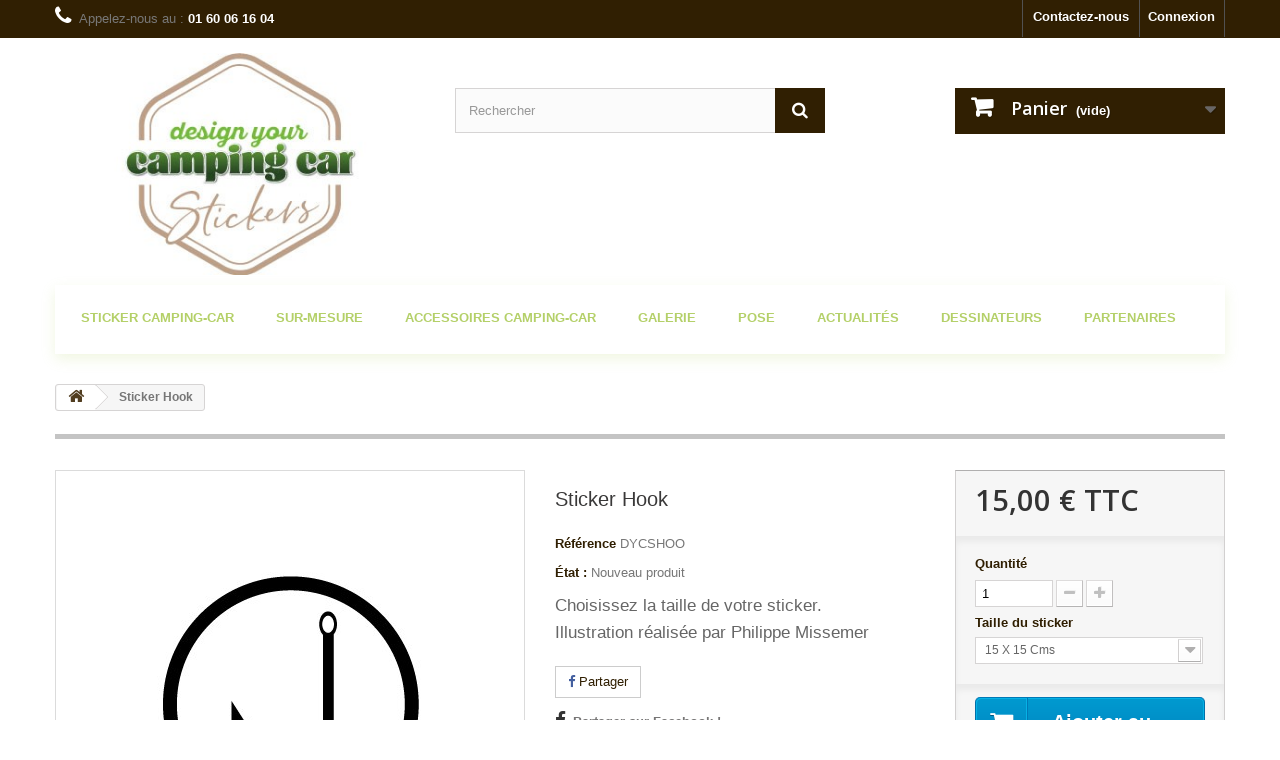

--- FILE ---
content_type: text/html; charset=utf-8
request_url: https://designyourcampingcar.com/accueil/53-sticker-hook.html
body_size: 22027
content:
<!DOCTYPE HTML>
<!--[if lt IE 7]> <html class="no-js lt-ie9 lt-ie8 lt-ie7" lang="fr-fr"><![endif]-->
<!--[if IE 7]><html class="no-js lt-ie9 lt-ie8 ie7" lang="fr-fr"><![endif]-->
<!--[if IE 8]><html class="no-js lt-ie9 ie8" lang="fr-fr"><![endif]-->
<!--[if gt IE 8]> <html class="no-js ie9" lang="fr-fr"><![endif]-->
<html lang="fr-fr">
	<head>
		<meta charset="utf-8" />
		<title>Sticker Hook </title>

<script data-keepinline="true">
    var ajaxGetProductUrl = '//designyourcampingcar.com/module/cdc_googletagmanager/async';
    var ajaxShippingEvent = 1;
    var ajaxPaymentEvent = 1;

/* datalayer */
dataLayer = window.dataLayer || [];
    let cdcDatalayer = {"pageCategory":"product","event":"view_item","ecommerce":{"currency":"EUR","items":[{"item_name":"Sticker Hook","item_id":"53-745","price":"15","price_tax_exc":"12.5","price_tax_inc":"15","item_variant":"15 X 15 Cms","quantity":10,"wholesale_price":"3.75"}],"value":"15"},"userLogged":0,"userId":"guest_3102280","google_tag_params":{"ecomm_pagetype":"product","ecomm_prodid":"53-745","ecomm_totalvalue":15,"ecomm_category":"Unknown category name","ecomm_totalvalue_tax_exc":12.5}};
    dataLayer.push(cdcDatalayer);

/* call to GTM Tag */
(function(w,d,s,l,i){w[l]=w[l]||[];w[l].push({'gtm.start':
new Date().getTime(),event:'gtm.js'});var f=d.getElementsByTagName(s)[0],
j=d.createElement(s),dl=l!='dataLayer'?'&l='+l:'';j.async=true;j.src=
'https://www.googletagmanager.com/gtm.js?id='+i+dl;f.parentNode.insertBefore(j,f);
})(window,document,'script','dataLayer','GTM-TQ8R36M');

/* async call to avoid cache system for dynamic data */
dataLayer.push({
  'event': 'datalayer_ready'
});
</script>
					<meta name="description" content="Un sticker, un autocollant sur le thème Marin apportera une originalité et un caractère unique à votre camping-car, votre bateau, votre voiture ou à tout autre objet" />
						<meta name="generator" content="PrestaShop" />
		<meta name="robots" content="index,follow" />
		<meta name="viewport" content="width=device-width, minimum-scale=0.25, maximum-scale=1.6, initial-scale=1.0" />
		<meta name="apple-mobile-web-app-capable" content="yes" />
		<link rel="icon" type="image/vnd.microsoft.icon" href="/img/favicon-1.ico?1767174028" />
		<link rel="shortcut icon" type="image/x-icon" href="/img/favicon-1.ico?1767174028" />
														<link rel="stylesheet" href="/themes/default-bootstrap/css/global.css" type="text/css" media="all" />
																<link rel="stylesheet" href="/themes/default-bootstrap/css/autoload/highdpi.css" type="text/css" media="all" />
																<link rel="stylesheet" href="/themes/default-bootstrap/css/autoload/responsive-tables.css" type="text/css" media="all" />
																<link rel="stylesheet" href="/themes/default-bootstrap/css/autoload/uniform.default.css" type="text/css" media="all" />
																<link rel="stylesheet" href="/js/jquery/plugins/fancybox/jquery.fancybox.css" type="text/css" media="all" />
																<link rel="stylesheet" href="/themes/default-bootstrap/css/product.css" type="text/css" media="all" />
																<link rel="stylesheet" href="/themes/default-bootstrap/css/print.css" type="text/css" media="print" />
																<link rel="stylesheet" href="/js/jquery/plugins/bxslider/jquery.bxslider.css" type="text/css" media="all" />
																<link rel="stylesheet" href="/modules/socialsharing/css/socialsharing.css" type="text/css" media="all" />
																<link rel="stylesheet" href="/themes/default-bootstrap/css/modules/blockbestsellers/blockbestsellers.css" type="text/css" media="all" />
																<link rel="stylesheet" href="/themes/default-bootstrap/css/modules/blockcart/blockcart.css" type="text/css" media="all" />
																<link rel="stylesheet" href="/themes/default-bootstrap/css/modules/blockcategories/blockcategories.css" type="text/css" media="all" />
																<link rel="stylesheet" href="/themes/default-bootstrap/css/modules/blockcurrencies/blockcurrencies.css" type="text/css" media="all" />
																<link rel="stylesheet" href="/themes/default-bootstrap/css/modules/blocklanguages/blocklanguages.css" type="text/css" media="all" />
																<link rel="stylesheet" href="/themes/default-bootstrap/css/modules/blockcontact/blockcontact.css" type="text/css" media="all" />
																<link rel="stylesheet" href="/themes/default-bootstrap/css/modules/blocknewproducts/blocknewproducts.css" type="text/css" media="all" />
																<link rel="stylesheet" href="/themes/default-bootstrap/css/modules/blocknewsletter/blocknewsletter.css" type="text/css" media="all" />
																<link rel="stylesheet" href="/themes/default-bootstrap/css/modules/blocksearch/blocksearch.css" type="text/css" media="all" />
																<link rel="stylesheet" href="/js/jquery/plugins/autocomplete/jquery.autocomplete.css" type="text/css" media="all" />
																<link rel="stylesheet" href="/themes/default-bootstrap/css/modules/blockspecials/blockspecials.css" type="text/css" media="all" />
																<link rel="stylesheet" href="/themes/default-bootstrap/css/modules/blockuserinfo/blockuserinfo.css" type="text/css" media="all" />
																<link rel="stylesheet" href="/themes/default-bootstrap/css/modules/blockviewed/blockviewed.css" type="text/css" media="all" />
																<link rel="stylesheet" href="/themes/default-bootstrap/css/modules/homefeatured/homefeatured.css" type="text/css" media="all" />
																<link rel="stylesheet" href="/modules/themeconfigurator/css/hooks.css" type="text/css" media="all" />
																<link rel="stylesheet" href="/modules/paypal/views/css/paypal.css" type="text/css" media="all" />
																<link rel="stylesheet" href="/themes/default-bootstrap/css/modules/blockmyaccountfooter/blockmyaccount.css" type="text/css" media="all" />
																<link rel="stylesheet" href="/themes/default-bootstrap/css/modules/productscategory/css/productscategory.css" type="text/css" media="all" />
																<link rel="stylesheet" href="/themes/default-bootstrap/css/modules/crossselling/crossselling.css" type="text/css" media="all" />
																<link rel="stylesheet" href="/themes/default-bootstrap/css/modules/mailalerts/mailalerts.css" type="text/css" media="all" />
																<link rel="stylesheet" href="/modules/pm_advancedtopmenu/views/css/pm_advancedtopmenu_base.css" type="text/css" media="all" />
																<link rel="stylesheet" href="/modules/pm_advancedtopmenu/views/css/pm_advancedtopmenu_product.css" type="text/css" media="all" />
																<link rel="stylesheet" href="/modules/pm_advancedtopmenu/views/css/pm_advancedtopmenu_global-1.css" type="text/css" media="all" />
																<link rel="stylesheet" href="/modules/pm_advancedtopmenu/views/css/pm_advancedtopmenu_advanced-1.css" type="text/css" media="all" />
																<link rel="stylesheet" href="/modules/pm_advancedtopmenu/views/css/pm_advancedtopmenu-1.css" type="text/css" media="all" />
																<link rel="stylesheet" href="/modules/steavisgarantis/views/css/style.css" type="text/css" media="all" />
																<link rel="stylesheet" href="/modules/payplug/views/css/front_1_6-v3.16.2.css" type="text/css" media="all" />
																<link rel="stylesheet" href="/themes/default-bootstrap/css/product_list.css" type="text/css" media="all" />
														<script type="text/javascript">
var CUSTOMIZE_TEXTFIELD = 1;
var FancyboxI18nClose = 'Fermer';
var FancyboxI18nNext = 'Suivant';
var FancyboxI18nPrev = 'Pr&eacute;c&eacute;dent';
var PAYPLUG_DOMAIN = 'https://secure.payplug.com';
var PS_CATALOG_MODE = false;
var ajax_allowed = true;
var ajaxsearch = true;
var allowBuyWhenOutOfStock = false;
var attribute_anchor_separator = '-';
var attributesCombinations = [{"id_attribute":"61","attribute":"15_x_15_cms","id_attribute_group":"4","group":"taille_du_sticker"},{"id_attribute":"34","attribute":"100_x_100_cms","id_attribute_group":"4","group":"taille_du_sticker"},{"id_attribute":"74","attribute":"25_x_25_cms","id_attribute_group":"4","group":"taille_du_sticker"},{"id_attribute":"97","attribute":"50_x_50_cms","id_attribute_group":"4","group":"taille_du_sticker"},{"id_attribute":"125","attribute":"80_x_80_cms","id_attribute_group":"4","group":"taille_du_sticker"}];
var availableLaterValue = '';
var availableNowValue = '';
var baseDir = 'https://designyourcampingcar.com/';
var baseUri = 'https://designyourcampingcar.com/';
var blocksearch_type = 'top';
var can_use_oney = null;
var combinations = {"745":{"attributes_values":{"4":"15 X 15 Cms"},"attributes":[61],"price":0,"specific_price":false,"ecotax":0,"weight":0,"quantity":10,"reference":"DYCSHOO","unit_impact":0,"minimal_quantity":"1","date_formatted":"","available_date":"","id_image":-1,"list":"'61'"},"746":{"attributes_values":{"4":"100 X 100 cms "},"attributes":[34],"price":104.17,"specific_price":false,"ecotax":0,"weight":0,"quantity":10,"reference":"DYCSHOO","unit_impact":0,"minimal_quantity":"1","date_formatted":"","available_date":"","id_image":-1,"list":"'34'"},"747":{"attributes_values":{"4":"25 X 25 cms "},"attributes":[74],"price":8.33,"specific_price":false,"ecotax":0,"weight":0,"quantity":10,"reference":"DYCSHOO","unit_impact":0,"minimal_quantity":"1","date_formatted":"","available_date":"","id_image":-1,"list":"'74'"},"748":{"attributes_values":{"4":"50 X 50 cms "},"attributes":[97],"price":37.5,"specific_price":false,"ecotax":0,"weight":0,"quantity":10,"reference":"DYCSHOO","unit_impact":0,"minimal_quantity":"1","date_formatted":"","available_date":"","id_image":-1,"list":"'97'"},"749":{"attributes_values":{"4":"80 x 80 cms "},"attributes":[125],"price":75,"specific_price":false,"ecotax":0,"weight":0,"quantity":10,"reference":"DYCSHOO","unit_impact":0,"minimal_quantity":"1","date_formatted":"","available_date":"","id_image":-1,"list":"'125'"}};
var combinationsFromController = {"745":{"attributes_values":{"4":"15 X 15 Cms"},"attributes":[61],"price":0,"specific_price":false,"ecotax":0,"weight":0,"quantity":10,"reference":"DYCSHOO","unit_impact":0,"minimal_quantity":"1","date_formatted":"","available_date":"","id_image":-1,"list":"'61'"},"746":{"attributes_values":{"4":"100 X 100 cms "},"attributes":[34],"price":104.17,"specific_price":false,"ecotax":0,"weight":0,"quantity":10,"reference":"DYCSHOO","unit_impact":0,"minimal_quantity":"1","date_formatted":"","available_date":"","id_image":-1,"list":"'34'"},"747":{"attributes_values":{"4":"25 X 25 cms "},"attributes":[74],"price":8.33,"specific_price":false,"ecotax":0,"weight":0,"quantity":10,"reference":"DYCSHOO","unit_impact":0,"minimal_quantity":"1","date_formatted":"","available_date":"","id_image":-1,"list":"'74'"},"748":{"attributes_values":{"4":"50 X 50 cms "},"attributes":[97],"price":37.5,"specific_price":false,"ecotax":0,"weight":0,"quantity":10,"reference":"DYCSHOO","unit_impact":0,"minimal_quantity":"1","date_formatted":"","available_date":"","id_image":-1,"list":"'97'"},"749":{"attributes_values":{"4":"80 x 80 cms "},"attributes":[125],"price":75,"specific_price":false,"ecotax":0,"weight":0,"quantity":10,"reference":"DYCSHOO","unit_impact":0,"minimal_quantity":"1","date_formatted":"","available_date":"","id_image":-1,"list":"'125'"}};
var contentOnly = false;
var currency = {"id":1,"name":"Euro","iso_code":"EUR","iso_code_num":"978","sign":"\u20ac","blank":"1","conversion_rate":"1.000000","deleted":"0","format":"2","decimals":"1","active":"1","prefix":"","suffix":" \u20ac","id_shop_list":null,"force_id":false};
var currencyBlank = 1;
var currencyFormat = 2;
var currencyRate = 1;
var currencySign = '€';
var currentDate = '2026-01-19 18:06:46';
var customerGroupWithoutTax = false;
var customizationFields = false;
var customizationId = null;
var customizationIdMessage = 'Personnalisation';
var default_eco_tax = 0;
var delete_txt = 'Supprimer';
var displayDiscountPrice = '0';
var displayList = false;
var displayPrice = 0;
var doesntExist = 'Ce produit n\'existe pas dans cette déclinaison. Vous pouvez néanmoins en sélectionner une autre.';
var doesntExistNoMore = 'Ce produit n\'est plus en stock';
var doesntExistNoMoreBut = 'avec ces options mais reste disponible avec d\'autres options';
var ecotaxTax_rate = 0;
var fieldRequired = 'Veuillez remplir tous les champs, puis enregistrer votre personnalisation';
var freeProductTranslation = 'Offert !';
var freeShippingTranslation = 'Livraison gratuite !';
var generated_date = 1768842405;
var groupReduction = 0;
var hasDeliveryAddress = false;
var highDPI = false;
var idDefaultImage = 103;
var id_lang = 1;
var id_product = 53;
var img_dir = 'https://designyourcampingcar.com/themes/default-bootstrap/img/';
var img_prod_dir = 'https://designyourcampingcar.com/img/p/';
var img_ps_dir = 'https://designyourcampingcar.com/img/';
var instantsearch = false;
var isGuest = 0;
var isLogged = 0;
var isMobile = false;
var isPsVersion17 = false;
var is_sandbox_mode = false;
var jqZoomEnabled = false;
var loading_msg = 'Chargement';
var mailalerts_already = 'Vous avez déjà une alerte pour ce produit';
var mailalerts_invalid = 'Votre adresse e-mail est invalide';
var mailalerts_placeholder = 'votre@email.com';
var mailalerts_registered = 'Demande de notification enregistrée';
var mailalerts_url_add = 'https://designyourcampingcar.com/module/mailalerts/actions?process=add';
var mailalerts_url_check = 'https://designyourcampingcar.com/module/mailalerts/actions?process=check';
var maxQuantityToAllowDisplayOfLastQuantityMessage = 1;
var minimalQuantity = 1;
var module_name = 'payplug';
var nbr_images = '25';
var noTaxForThisProduct = false;
var oosHookJsCodeFunctions = [];
var page_name = 'product';
var payplug_ajax_url = 'https://designyourcampingcar.com/module/payplug/ajax';
var placeholder_blocknewsletter = 'Saisissez votre adresse e-mail';
var priceDisplayMethod = 0;
var priceDisplayPrecision = 2;
var productAvailableForOrder = true;
var productBasePriceTaxExcl = 12.5;
var productBasePriceTaxExcluded = 12.5;
var productBasePriceTaxIncl = 15;
var productHasAttributes = true;
var productPrice = 15;
var productPriceTaxExcluded = 12.5;
var productPriceTaxIncluded = 15;
var productPriceWithoutReduction = 15;
var productReference = 'DYCSHOO';
var productShowPrice = true;
var productUnitPriceRatio = 0;
var product_fileButtonHtml = 'Ajouter';
var product_fileDefaultHtml = 'Aucun fichier sélectionné';
var product_specific_price = [];
var pslookbook_url = 'https://designyourcampingcar.com/module/pslookbook/FrontImageDisplay';
var quantitiesDisplayAllowed = false;
var quantityAvailable = 0;
var quickView = true;
var reduction_percent = 0;
var reduction_price = 0;
var removingLinkText = 'supprimer cet article du panier';
var roundMode = 2;
var search_url = 'https://designyourcampingcar.com/recherche';
var sharing_img = 'https://designyourcampingcar.com/103/sticker-hook.jpg';
var sharing_name = 'Sticker Hook';
var sharing_url = 'https://designyourcampingcar.com/accueil/53-sticker-hook.html';
var specific_currency = false;
var specific_price = 0;
var static_token = '6149282691d049b5daf2f923f10ba84f';
var stock_management = 1;
var taxRate = 20;
var toBeDetermined = 'À définir';
var token = '6149282691d049b5daf2f923f10ba84f';
var upToTxt = 'Jusqu\'à';
var uploading_in_progress = 'Envoi en cours, veuillez patienter...';
var url_upload = 'https://designyourcampingcar.com/modules/pslookbook/upload/';
var usingSecureMode = true;
</script>

						<script type="text/javascript" src="/js/jquery/jquery-1.11.0.min.js"></script>
						<script type="text/javascript" src="/js/jquery/jquery-migrate-1.2.1.min.js"></script>
						<script type="text/javascript" src="/js/jquery/plugins/jquery.easing.js"></script>
						<script type="text/javascript" src="/js/tools.js"></script>
						<script type="text/javascript" src="/themes/default-bootstrap/js/global.js"></script>
						<script type="text/javascript" src="/themes/default-bootstrap/js/autoload/10-bootstrap.min.js"></script>
						<script type="text/javascript" src="/themes/default-bootstrap/js/autoload/15-jquery.total-storage.min.js"></script>
						<script type="text/javascript" src="/themes/default-bootstrap/js/autoload/15-jquery.uniform-modified.js"></script>
						<script type="text/javascript" src="/js/jquery/plugins/fancybox/jquery.fancybox.js"></script>
						<script type="text/javascript" src="/themes/default-bootstrap/js/products-comparison.js"></script>
						<script type="text/javascript" src="/js/jquery/plugins/jquery.idTabs.js"></script>
						<script type="text/javascript" src="/js/jquery/plugins/jquery.scrollTo.js"></script>
						<script type="text/javascript" src="/js/jquery/plugins/jquery.serialScroll.js"></script>
						<script type="text/javascript" src="/js/jquery/plugins/bxslider/jquery.bxslider.js"></script>
						<script type="text/javascript" src="/themes/default-bootstrap/js/product.js"></script>
						<script type="text/javascript" src="/modules/socialsharing/js/socialsharing.js"></script>
						<script type="text/javascript" src="/themes/default-bootstrap/js/modules/blockcart/ajax-cart.js"></script>
						<script type="text/javascript" src="/themes/default-bootstrap/js/tools/treeManagement.js"></script>
						<script type="text/javascript" src="/themes/default-bootstrap/js/modules/blocknewsletter/blocknewsletter.js"></script>
						<script type="text/javascript" src="/js/jquery/plugins/autocomplete/jquery.autocomplete.js"></script>
						<script type="text/javascript" src="/themes/default-bootstrap/js/modules/blocksearch/blocksearch.js"></script>
						<script type="text/javascript" src="https://www.google.com/recaptcha/api.js?hl=fr-fr"></script>
						<script type="text/javascript" src="/modules/ganalytics/views/js/GoogleAnalyticActionLib.js"></script>
						<script type="text/javascript" src="/themes/default-bootstrap/js/modules/productscategory/js/productscategory.js"></script>
						<script type="text/javascript" src="/themes/default-bootstrap/js/modules/crossselling/js/crossselling.js"></script>
						<script type="text/javascript" src="/themes/default-bootstrap/js/modules/mailalerts/mailalerts.js"></script>
						<script type="text/javascript" src="/modules/pm_advancedtopmenu/views/js/pm_advancedtopmenu.js"></script>
						<script type="text/javascript" src="/modules/cdc_googletagmanager/views/js/ajaxdatalayer.js"></script>
						<script type="text/javascript" src="/modules/steavisgarantis/views/js/steavisgarantis.js"></script>
						<script type="text/javascript" src="/modules/steavisgarantis/views/js/lib/popper.min.js"></script>
						<script type="text/javascript" src="/modules/steavisgarantis/views/js/lib/tippy-bundle.umd.min.js"></script>
						<script type="text/javascript" src="/modules/payplug/views/js/front_1_6-v3.16.2.js"></script>
						<script type="text/javascript" src="/modules/payplug/views/js/utilities-v3.16.2.js"></script>
							<meta property="og:type" content="product" />
<meta property="og:url" content="https://designyourcampingcar.com/accueil/53-sticker-hook.html" />
<meta property="og:title" content="Sticker Hook " />
<meta property="og:site_name" content="DESIGNYOURCAMPINGCAR" />
<meta property="og:description" content="Un sticker, un autocollant sur le thème Marin apportera une originalité et un caractère unique à votre camping-car, votre bateau, votre voiture ou à tout autre objet" />
<meta property="og:image" content="https://designyourcampingcar.com/103-large_default/sticker-hook.jpg" />
<meta property="product:pretax_price:amount" content="12.5" />
<meta property="product:pretax_price:currency" content="EUR" />
<meta property="product:price:amount" content="15" />
<meta property="product:price:currency" content="EUR" />
<meta property="product:weight:value" content="0.103000" />
<meta property="product:weight:units" content="kg" />
<script defer type="text/javascript">/*
 *
 *  2007-2024 PayPal
 *
 *  NOTICE OF LICENSE
 *
 *  This source file is subject to the Academic Free License (AFL 3.0)
 *  that is bundled with this package in the file LICENSE.txt.
 *  It is also available through the world-wide-web at this URL:
 *  http://opensource.org/licenses/afl-3.0.php
 *  If you did not receive a copy of the license and are unable to
 *  obtain it through the world-wide-web, please send an email
 *  to license@prestashop.com so we can send you a copy immediately.
 *
 *  DISCLAIMER
 *
 *  Do not edit or add to this file if you wish to upgrade PrestaShop to newer
 *  versions in the future. If you wish to customize PrestaShop for your
 *  needs please refer to http://www.prestashop.com for more information.
 *
 *  @author 2007-2024 PayPal
 *  @author 202 ecommerce <tech@202-ecommerce.com>
 *  @copyright PayPal
 *  @license http://opensource.org/licenses/osl-3.0.php Open Software License (OSL 3.0)
 *
 */


    

function updateFormDatas()
{
	var nb = $('#quantity_wanted').val();
	var id = $('#idCombination').val();

	$('.paypal_payment_form input[name=quantity]').val(nb);
	$('.paypal_payment_form input[name=id_p_attr]').val(id);
}
	
$(document).ready( function() {
    
		var baseDirPP = baseDir.replace('http:', 'https:');
		
	if($('#in_context_checkout_enabled').val() != 1)
	{
        $(document).on('click','#payment_paypal_express_checkout', function() {
			$('#paypal_payment_form_cart').submit();
			return false;
		});
	}


	var jquery_version = $.fn.jquery.split('.');
	if(jquery_version[0]>=1 && jquery_version[1] >= 7)
	{
		$('body').on('submit',".paypal_payment_form", function () {
			updateFormDatas();
		});
	}
	else {
		$('.paypal_payment_form').live('submit', function () {
			updateFormDatas();
		});
	}

	function displayExpressCheckoutShortcut() {
		var id_product = $('input[name="id_product"]').val();
		var id_product_attribute = $('input[name="id_product_attribute"]').val();
		$.ajax({
			type: "GET",
			url: baseDirPP+'/modules/paypal/express_checkout/ajax.php',
			data: { get_qty: "1", id_product: id_product, id_product_attribute: id_product_attribute },
			cache: false,
			success: function(result) {
				if (result == '1') {
					$('#container_express_checkout').slideDown();
				} else {
					$('#container_express_checkout').slideUp();
				}
				return true;
			}
		});
	}

	$('select[name^="group_"]').change(function () {
		setTimeout(function(){displayExpressCheckoutShortcut()}, 500);
	});

	$('.color_pick').click(function () {
		setTimeout(function(){displayExpressCheckoutShortcut()}, 500);
	});

    if($('body#product').length > 0) {
        setTimeout(function(){displayExpressCheckoutShortcut()}, 500);
    }
	
	
			

	var modulePath = 'modules/paypal';
	var subFolder = '/integral_evolution';

	var fullPath = baseDirPP + modulePath + subFolder;
	var confirmTimer = false;
		
	if ($('form[target="hss_iframe"]').length == 0) {
		if ($('select[name^="group_"]').length > 0)
			displayExpressCheckoutShortcut();
		return false;
	} else {
		checkOrder();
	}

	function checkOrder() {
		if(confirmTimer == false)
			confirmTimer = setInterval(getOrdersCount, 1000);
	}

	});


</script>
			<script type="text/javascript">
				(window.gaDevIds=window.gaDevIds||[]).push('d6YPbH');
				(function(i,s,o,g,r,a,m){i['GoogleAnalyticsObject']=r;i[r]=i[r]||function(){
				(i[r].q=i[r].q||[]).push(arguments)},i[r].l=1*new Date();a=s.createElement(o),
				m=s.getElementsByTagName(o)[0];a.async=1;a.src=g;m.parentNode.insertBefore(a,m)
				})(window,document,'script','//www.google-analytics.com/analytics.js','ga');
				ga('create', 'G-Z8MNZVXD5P', 'auto');
				ga('require', 'ec');</script>	<!-- MODULE PM_AdvancedTopMenu || Presta-Module.com -->
<!--[if lt IE 8]>
<script type="text/javascript" src="https://designyourcampingcar.com/modules/pm_advancedtopmenu/js/pm_advancedtopmenuiefix.js"></script>
<![endif]-->
<!-- /MODULE PM_AdvancedTopMenu || Presta-Module.com --><?php
/**
 * NOTICE OF LICENSE
 *
 * Smartsupp live chat - official plugin. Smartsupp is free live chat with visitor recording. 
 * The plugin enables you to create a free account or sign in with existing one. Pre-integrated 
 * customer info with WooCommerce (you will see names and emails of signed in webshop visitors).
 * Optional API for advanced chat box modifications.
 *
 * You must not modify, adapt or create derivative works of this source code
 *
 *  @author    Smartsupp
 *  @copyright 2021 Smartsupp.com
 *  @license   GPL-2.0+
**/ 
?>

<script type="text/javascript">
            var _smartsupp = _smartsupp || {};
            _smartsupp.key = '60a00f660b8e40042b69e11a7440e89ff49535be';
_smartsupp.cookieDomain = '.designyourcampingcar.com';
_smartsupp.sitePlatform = 'Prestashop 1.6.1.10';
window.smartsupp||(function(d) {
                var s,c,o=smartsupp=function(){ o._.push(arguments)};o._=[];
                s=d.getElementsByTagName('script')[0];c=d.createElement('script');
                c.type='text/javascript';c.charset='utf-8';c.async=true;
                c.src='//www.smartsuppchat.com/loader.js';s.parentNode.insertBefore(c,s);
            })(document);
            </script><script type="text/javascript"></script>

<link href="//fonts.googleapis.com/css?family=Open+Sans:600,400,400i|Oswald:700" rel="stylesheet" type="text/css" media="all">

 
<script type="text/javascript">
    var agSiteId="9824";
</script>
<script src="https://www.societe-des-avis-garantis.fr/wp-content/plugins/ag-core/widgets/JsWidget.js" type="text/javascript"></script>


<style>
    .hereiframe {
display: none !important;
}
</style>

		<link rel="stylesheet" href="//fonts.googleapis.com/css?family=Open+Sans:300,600&amp;subset=latin,latin-ext" type="text/css" media="all" />
		<!--[if IE 8]>
		<script src="https://oss.maxcdn.com/libs/html5shiv/3.7.0/html5shiv.js"></script>
		<script src="https://oss.maxcdn.com/libs/respond.js/1.3.0/respond.min.js"></script>
		<![endif]-->
	</head>
	<body id="product" class="product product-53 product-sticker-hook category-2 category-accueil hide-left-column hide-right-column lang_fr">

<!-- Google Tag Manager (noscript) -->
<noscript><iframe src="https://www.googletagmanager.com/ns.html?id=GTM-TQ8R36M"
height="0" width="0" style="display:none;visibility:hidden"></iframe></noscript>
<!-- End Google Tag Manager (noscript) -->

					<div id="page">
			<div class="header-container">
				<header id="header">
																										<div class="nav">
							<div class="container">
								<div class="row">
									<nav><!-- Block user information module NAV  -->
<div class="header_user_info">
			<a class="login" href="https://designyourcampingcar.com/mon-compte" rel="nofollow" title="Identifiez-vous">
			Connexion
		</a>
	</div>
<!-- /Block usmodule NAV -->
<!-- Block languages module -->
<!-- /Block languages module -->
<div id="contact-link" >
	<a href="https://designyourcampingcar.com/nous-contacter" title="Contactez-nous">Contactez-nous</a>
</div>
	<span class="shop-phone">
		<i class="icon-phone"></i>Appelez-nous au : <strong>01 60 06 16 04</strong>
	</span>
</nav>
								</div>
							</div>
						</div>
										<div>
						<div class="container">
							<div class="row">
								<div id="header_logo">
									<a href="https://designyourcampingcar.com/" title="DESIGNYOURCAMPINGCAR">
										<img class="logo img-responsive" src="https://designyourcampingcar.com/img/designyourcampingcar-logo-15269217861.jpg" alt="DESIGNYOURCAMPINGCAR" width="400" height="240"/>
									</a>
								</div>
								<!-- Block search module TOP -->
<div id="search_block_top" class="col-sm-4 clearfix">
	<form id="searchbox" method="get" action="//designyourcampingcar.com/recherche" >
		<input type="hidden" name="controller" value="search" />
		<input type="hidden" name="orderby" value="position" />
		<input type="hidden" name="orderway" value="desc" />
		<input class="search_query form-control" type="text" id="search_query_top" name="search_query" placeholder="Rechercher" value="" />
		<button type="submit" name="submit_search" class="btn btn-default button-search">
			<span>Rechercher</span>
		</button>
	</form>
</div>
<!-- /Block search module TOP --><!-- MODULE Block cart -->
<div class="col-sm-4 clearfix">
	<div class="shopping_cart">
		<a href="https://designyourcampingcar.com/commande" title="Voir mon panier" rel="nofollow">
			<b>Panier</b>
			<span class="ajax_cart_quantity unvisible">0</span>
			<span class="ajax_cart_product_txt unvisible">Produit</span>
			<span class="ajax_cart_product_txt_s unvisible">Produits</span>
			<span class="ajax_cart_total unvisible">
							</span>
			<span class="ajax_cart_no_product">(vide)</span>
					</a>
					<div class="cart_block block exclusive">
				<div class="block_content">
					<!-- block list of products -->
					<div class="cart_block_list">
												<p class="cart_block_no_products">
							Aucun produit
						</p>
																		<div class="cart-prices">
							<div class="cart-prices-line first-line">
								<span class="price cart_block_shipping_cost ajax_cart_shipping_cost unvisible">
																			 À définir																	</span>
								<span class="unvisible">
									Livraison
								</span>
							</div>
																					<div class="cart-prices-line last-line">
								<span class="price cart_block_total ajax_block_cart_total">0,00 €</span>
								<span>Total</span>
							</div>
													</div>
						<p class="cart-buttons">
							<a id="button_order_cart" class="btn btn-default button button-small" href="https://designyourcampingcar.com/commande" title="Commander" rel="nofollow">
								<span>
									Commander<i class="icon-chevron-right right"></i>
								</span>
							</a>
						</p>
					</div>
				</div>
			</div><!-- .cart_block -->
			</div>
</div>

	<div id="layer_cart">
		<div class="clearfix">
			<div class="layer_cart_product col-xs-12 col-md-6">
				<span class="cross" title="Fermer la fenêtre"></span>
				<span class="title">
					<i class="icon-check"></i>Produit ajouté au panier avec succès
				</span>
				<div class="product-image-container layer_cart_img">
				</div>
				<div class="layer_cart_product_info">
					<span id="layer_cart_product_title" class="product-name"></span>
					<span id="layer_cart_product_attributes"></span>
					<div>
						<strong class="dark">Quantité</strong>
						<span id="layer_cart_product_quantity"></span>
					</div>
					<div>
						<strong class="dark">Total</strong>
						<span id="layer_cart_product_price"></span>
					</div>
				</div>
			</div>
			<div class="layer_cart_cart col-xs-12 col-md-6">
				<span class="title">
					<!-- Plural Case [both cases are needed because page may be updated in Javascript] -->
					<span class="ajax_cart_product_txt_s  unvisible">
						Il y a <span class="ajax_cart_quantity">0</span> produits dans votre panier.
					</span>
					<!-- Singular Case [both cases are needed because page may be updated in Javascript] -->
					<span class="ajax_cart_product_txt ">
						Il y a 1 produit dans votre panier.
					</span>
				</span>
				<div class="layer_cart_row">
					<strong class="dark">
						Total produits
											</strong>
					<span class="ajax_block_products_total">
											</span>
				</div>

								<div class="layer_cart_row">
					<strong class="dark unvisible">
						Frais de port&nbsp;					</strong>
					<span class="ajax_cart_shipping_cost unvisible">
													 À définir											</span>
				</div>
								<div class="layer_cart_row">
					<strong class="dark">
						Total
											</strong>
					<span class="ajax_block_cart_total">
											</span>
				</div>
				<div class="button-container">
					<span class="continue btn btn-default button exclusive-medium" title="Continuer mes achats">
						<span>
							<i class="icon-chevron-left left"></i>Continuer mes achats
						</span>
					</span>
					<a class="btn btn-default button button-medium"	href="https://designyourcampingcar.com/commande" title="Commander" rel="nofollow">
						<span>
							Commander<i class="icon-chevron-right right"></i>
						</span>
					</a>
				</div>
			</div>
		</div>
		<div class="crossseling"></div>
	</div> <!-- #layer_cart -->
	<div class="layer_cart_overlay"></div>

<!-- /MODULE Block cart -->
<!-- MODULE PM_AdvancedTopMenu || Presta-Module.com -->
</div><div class="clear"></div><div id="_desktop_top_menu" class="adtm_menu_container ">
	<div id="adtm_menu" data-open-method="1">
		<div id="adtm_menu_inner" class="clearfix advtm_open_on_hover">
			<ul id="menu">
								<li class="li-niveau1 advtm_menu_toggle">
					<a class="a-niveau1 adtm_toggle_menu_button"><span class="advtm_menu_span adtm_toggle_menu_button_text">Menu</span></a>
				</li>
																		
																																																								<li class="li-niveau1 advtm_menu_30 sub">
													<a href="https://designyourcampingcar.com/60-sticker-camping-car" title="Sticker Camping-car"  class=" a-niveau1"  data-type="category" data-id="60"><span class="advtm_menu_span advtm_menu_span_30">Sticker Camping-car</span><!--[if gte IE 7]><!--></a>
																	<!--<![endif]--><!--[if lte IE 6]><table><tr><td><![endif]-->
					<div class="adtm_sub">
													<table class="columnWrapTable">
							<tr>
																							
																<td class="adtm_column_wrap_td advtm_column_wrap_td_34">
									<div class="adtm_column_wrap advtm_column_wrap_34">
																			<div class="adtm_column_wrap_sizer">&nbsp;</div>
																																																												<div class="adtm_column adtm_column_45">
																																		<span class="column_wrap_title">
																									<a href="https://designyourcampingcar.com/63-vanlife" title="Vanlife"  class=""  data-type="category" data-id="63">Vanlife</a>
																							</span>
																																																									</div>
																																																																																	<div class="adtm_column adtm_column_41">
																																		<span class="column_wrap_title">
																									<a href="https://designyourcampingcar.com/15-faune-et-flore" title="Faune et Flore"  class=""  data-type="category" data-id="15">Faune et Flore</a>
																							</span>
																																																									</div>
																																																																																	<div class="adtm_column adtm_column_43">
																																		<span class="column_wrap_title">
																									<a href="https://designyourcampingcar.com/17-abstrait" title="Abstrait"  class=""  data-type="category" data-id="17">Abstrait</a>
																							</span>
																																																									</div>
																																																</div>
								</td>
																															
																<td class="adtm_column_wrap_td advtm_column_wrap_td_35">
									<div class="adtm_column_wrap advtm_column_wrap_35">
																			<div class="adtm_column_wrap_sizer">&nbsp;</div>
																																																												<div class="adtm_column adtm_column_36">
																																		<span class="column_wrap_title">
																									<a href="https://designyourcampingcar.com/16-far-west" title="Far-West"  class=""  data-type="category" data-id="16">Far-West</a>
																							</span>
																																																									</div>
																																																																																	<div class="adtm_column adtm_column_37">
																																		<span class="column_wrap_title">
																									<a href="https://designyourcampingcar.com/18-voyage" title="Voyage"  class=""  data-type="category" data-id="18">Voyage</a>
																							</span>
																																																									</div>
																																																</div>
								</td>
																															
																<td class="adtm_column_wrap_td advtm_column_wrap_td_36">
									<div class="adtm_column_wrap advtm_column_wrap_36">
																			<div class="adtm_column_wrap_sizer">&nbsp;</div>
																																																												<div class="adtm_column adtm_column_40">
																																		<span class="column_wrap_title">
																									<a href="https://designyourcampingcar.com/29-personnalisable" title="Personnalisable"  class=""  data-type="category" data-id="29">Personnalisable</a>
																							</span>
																																																									</div>
																																																																																	<div class="adtm_column adtm_column_42">
																																		<span class="column_wrap_title">
																									<a href="https://designyourcampingcar.com/22-humour" title="Humour"  class=""  data-type="category" data-id="22">Humour</a>
																							</span>
																																																									</div>
																																																</div>
								</td>
																															
																<td class="adtm_column_wrap_td advtm_column_wrap_td_37">
									<div class="adtm_column_wrap advtm_column_wrap_37">
																			<div class="adtm_column_wrap_sizer">&nbsp;</div>
																																																												<div class="adtm_column adtm_column_38">
																																		<span class="column_wrap_title">
																									<a href="https://designyourcampingcar.com/20-drapeau" title="Drapeau"  class=""  data-type="category" data-id="20">Drapeau</a>
																							</span>
																																																									</div>
																																																																																	<div class="adtm_column adtm_column_39">
																																		<span class="column_wrap_title">
																									<a href="https://designyourcampingcar.com/23-bande-de-decoration" title="Bande de d&eacute;coration"  class=""  data-type="category" data-id="23">Bande de d&eacute;coration</a>
																							</span>
																																																									</div>
																																																																																	<div class="adtm_column adtm_column_55">
																																		<span class="column_wrap_title">
																									<a href="https://designyourcampingcar.com/75-nos-promotions-du-moment" title="Nos promotions du moment"  class=""  data-type="category" data-id="75">Nos promotions du moment</a>
																							</span>
																																																									</div>
																																																</div>
								</td>
																						</tr>
						</table>
												</div>
					<!--[if lte IE 6]></td></tr></table></a><![endif]-->
										</li>
																			
																																																								<li class="li-niveau1 advtm_menu_2 sub">
													<a href="https://designyourcampingcar.com/13-sur-mesure" title="Sur-Mesure"  class=" a-niveau1"  data-type="category" data-id="13"><span class="advtm_menu_span advtm_menu_span_2">Sur-Mesure</span><!--[if gte IE 7]><!--></a>
																	<!--<![endif]--><!--[if lte IE 6]><table><tr><td><![endif]-->
					<div class="adtm_sub">
																								<h1 style="text-align: center;"><span style="color: #b4d068;">Utilisez notre outil de personnalisation</span></h1>
																					<table class="columnWrapTable">
							<tr>
																							
																<td class="adtm_column_wrap_td advtm_column_wrap_td_2">
									<div class="adtm_column_wrap advtm_column_wrap_2">
																			<div class="adtm_column_wrap_sizer">&nbsp;</div>
																																																												<div class="adtm_column adtm_column_10">
																																		<span class="column_wrap_title">
																									<a href="https://designyourcampingcar.com/30-camping-car" title="Camping-car"  class=""  data-type="category" data-id="30">Camping-car</a>
																							</span>
																																																									</div>
																																																																																	<div class="adtm_column adtm_column_56">
																																		<span class="column_wrap_title">
																									<a href="https://designyourcampingcar.com/25-voiture" title="Voiture"  class=""  data-type="category" data-id="25">Voiture</a>
																							</span>
																																																									</div>
																																																</div>
								</td>
																															
																<td class="adtm_column_wrap_td advtm_column_wrap_td_30">
									<div class="adtm_column_wrap advtm_column_wrap_30">
																			<div class="adtm_column_wrap_sizer">&nbsp;</div>
																																																												<div class="adtm_column adtm_column_46">
																																		<span class="column_wrap_title">
																									<a href="https://designyourcampingcar.com/43-tee-shirt" title="Tee-shirt"  class=""  data-type="category" data-id="43">Tee-shirt</a>
																							</span>
																																																									</div>
																																																</div>
								</td>
																															
																<td class="adtm_column_wrap_td advtm_column_wrap_td_31">
									<div class="adtm_column_wrap advtm_column_wrap_31">
																			<div class="adtm_column_wrap_sizer">&nbsp;</div>
																																																												<div class="adtm_column adtm_column_30">
																																		<span class="column_wrap_title">
																									<a href="https://designyourcampingcar.com/42-van-pour-chevaux" title="Van pour chevaux"  class=""  data-type="category" data-id="42">Van pour chevaux</a>
																							</span>
																																																									</div>
																																																</div>
								</td>
																						</tr>
						</table>
																								<h2 style="text-align: center;"><span style="color: #b4d068;">Besoin d'aide, contactez-nous pour finaliser votre personnalisation</span></h2>
																				</div>
					<!--[if lte IE 6]></td></tr></table></a><![endif]-->
										</li>
																			
																																																								<li class="li-niveau1 advtm_menu_44 sub">
													<a href="https://designyourcampingcar.com/72-accessoires-camping-car" title="Accessoires Camping-Car"  class=" a-niveau1"  data-type="category" data-id="72"><span class="advtm_menu_span advtm_menu_span_44">Accessoires Camping-Car</span><!--[if gte IE 7]><!--></a>
																	<!--<![endif]--><!--[if lte IE 6]><table><tr><td><![endif]-->
					<div class="adtm_sub">
													<table class="columnWrapTable">
							<tr>
																							
																<td class="adtm_column_wrap_td advtm_column_wrap_td_48">
									<div class="adtm_column_wrap advtm_column_wrap_48">
																			<div class="adtm_column_wrap_sizer">&nbsp;</div>
																																																												<div class="adtm_column adtm_column_53">
																																		<span class="column_wrap_title">
																									<a href="https://designyourcampingcar.com/73-protection-thermique" title="Protection thermique"  class=""  data-type="category" data-id="73">Protection thermique</a>
																							</span>
																																																									</div>
																																																																																	<div class="adtm_column adtm_column_54">
																																		<span class="column_wrap_title">
																									<a href="https://designyourcampingcar.com/74-housse-de-protection" title="Housse de protection"  class=""  data-type="category" data-id="74">Housse de protection</a>
																							</span>
																																																									</div>
																																																</div>
								</td>
																						</tr>
						</table>
												</div>
					<!--[if lte IE 6]></td></tr></table></a><![endif]-->
										</li>
																			
																																	<li class="li-niveau1 advtm_menu_38 menuHaveNoMobileSubMenu">
													<a href="https://designyourcampingcar.com/content/21-inspirations" title="Galerie"  class=" a-niveau1"  data-type="cms" data-id="21"><span class="advtm_menu_span advtm_menu_span_38">Galerie</span></a>
																</li>
																			
																																	<li class="li-niveau1 advtm_menu_7 menuHaveNoMobileSubMenu">
													<a href="https://designyourcampingcar.com/content/13-conseils-de-pose" title="Pose"  class=" a-niveau1"  data-type="cms" data-id="13"><span class="advtm_menu_span advtm_menu_span_7">Pose</span></a>
																</li>
																			
																																	<li class="li-niveau1 advtm_menu_4 menuHaveNoMobileSubMenu">
													<a href="https://designyourcampingcar.com/content/11-actualites" title="Actualit&eacute;s"  class=" a-niveau1"  data-type="cms" data-id="11"><span class="advtm_menu_span advtm_menu_span_4">Actualit&eacute;s</span></a>
																</li>
																			
																																	<li class="li-niveau1 advtm_menu_6 menuHaveNoMobileSubMenu">
													<a href="https://designyourcampingcar.com/content/7-nos-designers" title="Dessinateurs"  class=" a-niveau1"  data-type="cms" data-id="7"><span class="advtm_menu_span advtm_menu_span_6">Dessinateurs</span></a>
																</li>
																			
																																	<li class="li-niveau1 advtm_menu_43 menuHaveNoMobileSubMenu">
													<a href="https://designyourcampingcar.com/content/8-nos-partenaires" title="Partenaires"  class=" a-niveau1"  data-type="cms" data-id="8"><span class="advtm_menu_span advtm_menu_span_43">Partenaires</span></a>
																</li>
																			
																																	<li class="li-niveau1 advtm_menu_32 advtm_hide_desktop menuHaveNoMobileSubMenu">
													<a href="https://designyourcampingcar.com/nous-contacter" title="Contact"  class=" a-niveau1" ><span class="advtm_menu_span advtm_menu_span_32">Contact</span></a>
																</li>
												</ul>
		</div>
	</div>
</div>
<div><!-- /MODULE PM_AdvancedTopMenu || Presta-Module.com -->							</div>
						</div>
					</div>
				</header>
			</div>
			<div class="columns-container">
				<div id="columns" class="container">
											
<!-- Breadcrumb -->
<div class="breadcrumb clearfix">
	<a class="home" href="https://designyourcampingcar.com/" title="retour &agrave; Accueil"><i class="icon-home"></i></a>
			<span class="navigation-pipe">&gt;</span>
					Sticker Hook
			</div>
<!-- /Breadcrumb -->

										<div id="slider_row" class="row">
																	</div>
					<div class="row">
																		<div id="center_column" class="center_column col-xs-12 col-sm-12">
	

							<div itemscope itemtype="https://schema.org/Product">
	<meta itemprop="url" content="https://designyourcampingcar.com/accueil/53-sticker-hook.html">
	<div class="primary_block row">
					<div class="container">
				<div class="top-hr"></div>
			</div>
								<!-- left infos-->
		<div class="pb-left-column col-xs-12 col-sm-4 col-md-5">
			<!-- product img-->
			<div id="image-block" class="clearfix">
																	<span id="view_full_size">
													<img id="bigpic" itemprop="image" src="https://designyourcampingcar.com/103-large_default/sticker-hook.jpg" title="Sticker Hook" alt="Sticker Hook" width="458" height="458"/>
															<span class="span_link no-print">Agrandir l&#039;image</span>
																		</span>
							</div> <!-- end image-block -->
							<!-- thumbnails -->
				<div id="views_block" class="clearfix hidden">
										<div id="thumbs_list">
						<ul id="thumbs_list_frame">
																																																						<li id="thumbnail_103" class="last">
									<a href="https://designyourcampingcar.com/103-thickbox_default/sticker-hook.jpg"	data-fancybox-group="other-views" class="fancybox shown" title="Sticker Hook">
										<img class="img-responsive" id="thumb_103" src="https://designyourcampingcar.com/103-cart_default/sticker-hook.jpg" alt="Sticker Hook" title="Sticker Hook" height="80" width="80" itemprop="image" />
									</a>
								</li>
																			</ul>
					</div> <!-- end thumbs_list -->
									</div> <!-- end views-block -->
				<!-- end thumbnails -->
								</div> <!-- end pb-left-column -->
		<!-- end left infos-->
		<!-- center infos -->
		<div class="pb-center-column col-xs-12 col-sm-4">
						<h1 itemprop="name">Sticker Hook</h1>
			<p id="product_reference">
				<label>R&eacute;f&eacute;rence </label>
				<span class="editable" itemprop="sku" content="DYCSHOO"></span>
			</p>
						<p id="product_condition">
				<label>&Eacute;tat : </label>
									<link itemprop="itemCondition" href="https://schema.org/NewCondition"/>
					<span class="editable">Nouveau produit</span>
							</p>
										<div id="short_description_block">
											<div id="short_description_content" class="rte align_justify" itemprop="description"><h4>Choisissez la taille de votre sticker.</h4>
<h4>Illustration réalisée par Philippe Missemer</h4></div>
					
											<p class="buttons_bottom_block">
							<a href="javascript:{}" class="button">
								Plus de d&eacute;tails
							</a>
						</p>
										<!---->
				</div> <!-- end short_description_block -->
									<!-- availability or doesntExist -->
			<p id="availability_statut" style="display: none;">
				
				<span id="availability_value" class="label label-success"></span>
			</p>
											<p class="warning_inline" id="last_quantities" style="display: none" >Attention : derni&egrave;res pi&egrave;ces disponibles !</p>
						<p id="availability_date" style="display: none;">
				<span id="availability_date_label">Date de disponibilit&eacute;:</span>
				<span id="availability_date_value"></span>
			</p>
			<!-- Out of stock hook -->
			<div id="oosHook" style="display: none;">
				<!-- MODULE MailAlerts -->
			<p class="form-group">
			<input type="text" id="oos_customer_email" name="customer_email" size="20" value="votre@email.com" class="mailalerts_oos_email form-control" />
    	</p>
    	<a href="#" title="Prévenez-moi lorsque le produit est disponible" id="mailalert_link" rel="nofollow">Prévenez-moi lorsque le produit est disponible</a>
	<span id="oos_customer_email_result" style="display:none; display: block;"></span>

<!-- END : MODULE MailAlerts -->
			</div>
				<p class="socialsharing_product list-inline no-print">
							<button data-type="facebook" type="button" class="btn btn-default btn-facebook social-sharing">
				<i class="icon-facebook"></i> Partager
				<!-- <img src="https://designyourcampingcar.com/modules/socialsharing/img/facebook.gif" alt="Facebook Like" /> -->
			</button>
							</p>
							<!-- usefull links-->
				<ul id="usefull_link_block" class="clearfix no-print">
					
<li id="left_share_fb">
	<a href="http://www.facebook.com/sharer.php?u=https%3A%2F%2Fdesignyourcampingcar.com%2Faccueil%2F53-sticker-hook.html&amp;t=Sticker+Hook" class="_blank">Partager sur Facebook !</a>
</li>					<li class="print">
						<a href="javascript:print();">
							Imprimer
						</a>
					</li>
				</ul>
					</div>
		<!-- end center infos-->
		<!-- pb-right-column-->
		<div class="pb-right-column col-xs-12 col-sm-4 col-md-3">
						<!-- add to cart form-->
			<form id="buy_block" action="https://designyourcampingcar.com/panier" method="post">
				<!-- hidden datas -->
				<p class="hidden">
					<input type="hidden" name="token" value="6149282691d049b5daf2f923f10ba84f" />
					<input type="hidden" name="id_product" value="53" id="product_page_product_id" />
					<input type="hidden" name="add" value="1" />
					<input type="hidden" name="id_product_attribute" id="idCombination" value="" />
				</p>
				<div class="box-info-product">
					<div class="content_prices clearfix">
													<!-- prices -->
							<div>
								<p class="our_price_display" itemprop="offers" itemscope itemtype="https://schema.org/Offer"><link itemprop="availability" href="https://schema.org/InStock"/><span id="our_price_display" class="price" itemprop="price" content="15">15,00 €</span> TTC<meta itemprop="priceCurrency" content="EUR" /></p>
								<p id="reduction_percent"  style="display:none;"><span id="reduction_percent_display"></span></p>
								<p id="reduction_amount"  style="display:none"><span id="reduction_amount_display"></span></p>
								<p id="old_price" class="hidden"><span id="old_price_display"><span class="price"></span></span></p>
															</div> <!-- end prices -->
																											 
						
                        
						<div class="clear"></div>
					</div> <!-- end content_prices -->
					<div class="product_attributes clearfix">
						<!-- quantity wanted -->
												<p id="quantity_wanted_p">
							<label for="quantity_wanted">Quantit&eacute;</label>
							<input type="number" min="1" name="qty" id="quantity_wanted" class="text" value="1" />
							<a href="#" data-field-qty="qty" class="btn btn-default button-minus product_quantity_down">
								<span><i class="icon-minus"></i></span>
							</a>
							<a href="#" data-field-qty="qty" class="btn btn-default button-plus product_quantity_up">
								<span><i class="icon-plus"></i></span>
							</a>
							<span class="clearfix"></span>
						</p>
												<!-- minimal quantity wanted -->
						<p id="minimal_quantity_wanted_p" style="display: none;">
							La quantit&eacute; minimale pour pouvoir commander ce produit est <b id="minimal_quantity_label">1</b>
						</p>
													<!-- attributes -->
							<div id="attributes">
								<div class="clearfix"></div>
																											<fieldset class="attribute_fieldset">
											<label class="attribute_label" for="group_4">Taille du sticker&nbsp;</label>
																						<div class="attribute_list">
																									<select name="group_4" id="group_4" class="form-control attribute_select no-print">
																													<option value="61" selected="selected" title="15 X 15 Cms">15 X 15 Cms</option>
																													<option value="34" title="100 X 100 cms ">100 X 100 cms </option>
																													<option value="74" title="25 X 25 cms ">25 X 25 cms </option>
																													<option value="97" title="50 X 50 cms ">50 X 50 cms </option>
																													<option value="125" title="80 x 80 cms ">80 x 80 cms </option>
																											</select>
																							</div> <!-- end attribute_list -->
										</fieldset>
																								</div> <!-- end attributes -->
											</div> <!-- end product_attributes -->
					<div class="box-cart-bottom">
						<div>
							<p id="add_to_cart" class="buttons_bottom_block no-print">
								<button type="submit" name="Submit" class="exclusive">
									<span>Ajouter au panier</span>
								</button>
							</p>
						</div>
						<!-- Productpaymentlogos module -->
<div id="product_payment_logos">
	<div class="box-security">
    <h5 class="product-heading-h5"></h5>
  			<img src="/modules/productpaymentlogos/img/c0db8d8fbc80c40aa3e116ec493a78a0.png" alt="" class="img-responsive" />
	    </div>
</div>
<!-- /Productpaymentlogos module -->

<style>

  [installment-container] {
    padding: 10px;
  }

</style>



<script>
          var color = "blue";
          var placement = "product";
          var layout = "text";
    </script>

          <script>
          var script = document.querySelector('script[data-key="paypal-lib"]');

          if (null == script) {
              var newScript = document.createElement('script');
                              newScript.setAttribute('src', 'https://www.paypal.com/sdk/js?components=messages&client-id=AdkmJ_VERZHtbEv8NC60S93mpTjU-j1hv4pt8ocfJ7RTtfUuboC7XXwZx9KVp1C47sgog_60298j_vI7');
                              newScript.setAttribute('data-namespace', 'paypalMessages');
                              newScript.setAttribute('data-page-type', 'product-details');
                              newScript.setAttribute('enable-funding', 'paylater');
                              newScript.setAttribute('data-partner-attribution-id', 'PRESTASHOP_Cart_SPB');
              
              newScript.setAttribute('data-key', 'paypal-lib');
              document.body.appendChild(newScript);
          }
      </script>
    


<div installment-container>
  <div banner-container>
    <div paypal-banner-message></div>
  </div>
</div>

<script>
  var Banner = function (conf) {

      this.placement = typeof conf.placement != 'undefined' ? conf.placement : null;

      this.amount = typeof conf.amount != 'undefined' ? conf.amount : null;

      this.layout = typeof conf.layout != 'undefined' ? conf.layout : null;

      this.color = typeof conf.color != 'undefined' ? conf.color : null;

      this.container = typeof conf.container != 'undefined' ? conf.container : null;

      this.textAlign = typeof conf.textAlign != 'undefined' ? conf.textAlign : null;
  };

  Banner.prototype.initBanner = function() {
      if (typeof paypalMessages == 'undefined') {
          setTimeout(this.initBanner.bind(this), 200);
          return;
      }

      var conf = {
          style: {
              ratio: '20x1'
          }
      };

      if (this.textAlign) {
          conf['style']['text'] = {
              'align': this.textAlign
          }
      }

      if (this.placement) {
          conf.placement = this.placement;
      }

      if (this.amount) {
          conf.amount = this.amount;
      }

      if (this.layout) {
          conf.style.layout = this.layout;
      }

      if (this.color && this.layout == 'flex') {
          conf.style.color = this.color;
      }

      paypalMessages.Messages(conf).render(this.container);
  };

  document.addEventListener('initPaypalBanner', Banner.init)
</script>


<script>
    Banner.prototype.updateAmount = function() {
        var quantity = parseFloat(document.querySelector('input[name="qty"]').value);
        var price = 0;

        if (typeof priceWithDiscountsDisplay !== 'undefined') {
            price = priceWithDiscountsDisplay;
        } else {
            price = parseFloat(document.querySelector('[itemprop="price"]').getAttribute('content'));
        }

        this.amount = quantity * price;
    };

    Banner.prototype.refresh = function() {
        var amount = paypalBanner.amount;
        this.updateAmount();

        if (amount != this.amount) {
            this.initBanner();
        }
    };

    window.addEventListener('load', function() {
        window.paypalBanner = new Banner({
            layout: layout,
            placement: placement,
            container: '[paypal-banner-message]',
            textAlign: 'center'
        });
        paypalBanner.updateAmount();
        paypalBanner.initBanner();

        document.querySelector('.box-info-product').addEventListener('click', function() {
            setTimeout(paypalBanner.refresh.bind(paypalBanner), 1000);
        });

        document.querySelector('.box-info-product').addEventListener('change', paypalBanner.refresh.bind(paypalBanner));
    });
</script>
					</div> <!-- end box-cart-bottom -->
				</div> <!-- end box-info-product -->
			</form>
					</div> <!-- end pb-right-column-->
	</div> <!-- end primary_block -->
								<!-- More info -->
			<section class="page-product-box">
				<h3 class="page-product-heading">En savoir plus</h3>
				<!-- full description -->
				<div  class="rte"><h4>Vous désirez ce sticker, cet autocollant avec un motif Hook dans une taille ou une couleur particulière, faites nous part de votre demande en remplissant le formulaire de contact.</h4>
<p></p>
<h4>Le sticker sera imprimé sur un vinyle transparent et découpé au plus près de l'illustration. <strong>Un sticker imprimé sur un vinyle transparent devra être posé sur un support blanc ou clair. Si votre support est de couleur foncé, mettez-nous ce commentaire lors de la passation de la commande, nous imprimerons ce sticker sur un vinyle blanc.</strong></h4>
<p></p>
<h4>La pose de votre sticker doit se faire sur un <span style="text-decoration:underline;">support lisse et non alvéolé</span>.</h4>
<h4><strong>Une notice de pose et une raclette de pose vous seront fournies avec votre sticker.</strong></h4>
<p></p>
<h4>Nos stickers sont imprimés sur un vinyle qui vous assurera longévité et résistance aux rayures et aux UV. Nos stickers sont lavables.</h4>
<p></p>
<p></p>
<p></p></div>
			</section>
			<!--end  More info -->
										
				<script type="text/javascript">
					jQuery(document).ready(function(){
						var MBG = GoogleAnalyticEnhancedECommerce;
						MBG.setCurrency('EUR');
						MBG.addProductDetailView({"id":53,"name":"\"Sticker Hook\"","category":"\"accueil\"","brand":"false","variant":"null","type":"typical","position":"0","quantity":1,"list":"product","url":"","price":"12.50"});
					});
				</script><section class="page-product-box blockproductscategory">
	<h3 class="productscategory_h3 page-product-heading">
					30 autres produits dans la même catégorie :
			</h3>
	<div id="productscategory_list" class="clearfix">
		<ul id="bxslider1" class="bxslider clearfix">
					<li class="product-box item">
				<a href="https://designyourcampingcar.com/sticker-camping-car/270-sticker-damier.html" class="lnk_img product-image" title="Sticker Damier"><img src="https://designyourcampingcar.com/424-home_default/sticker-damier.jpg" alt="Sticker Damier" /></a>
				<h5 itemprop="name" class="product-name">
					<a href="https://designyourcampingcar.com/sticker-camping-car/270-sticker-damier.html" title="Sticker Damier">Sticker Damier</a>
				</h5>
								<br />
								<div class="clearfix" style="margin-top:5px">
											<div class="no-print">
							<a class="exclusive button ajax_add_to_cart_button" href="https://designyourcampingcar.com/panier?qty=1&amp;id_product=270&amp;token=6149282691d049b5daf2f923f10ba84f&amp;add=" data-id-product="270" title="Ajouter au panier">
								<span>Ajouter au panier</span>
							</a>
						</div>
									</div>
			</li>
					<li class="product-box item">
				<a href="https://designyourcampingcar.com/sticker-camping-car/290-bande-cali-2-a.html" class="lnk_img product-image" title="Bande Cali 2 A"><img src="https://designyourcampingcar.com/483-home_default/bande-cali-2-a.jpg" alt="Bande Cali 2 A" /></a>
				<h5 itemprop="name" class="product-name">
					<a href="https://designyourcampingcar.com/sticker-camping-car/290-bande-cali-2-a.html" title="Bande Cali 2 A">Bande Cali 2 A</a>
				</h5>
								<br />
								<div class="clearfix" style="margin-top:5px">
											<div class="no-print">
							<a class="exclusive button ajax_add_to_cart_button" href="https://designyourcampingcar.com/panier?qty=1&amp;id_product=290&amp;token=6149282691d049b5daf2f923f10ba84f&amp;add=" data-id-product="290" title="Ajouter au panier">
								<span>Ajouter au panier</span>
							</a>
						</div>
									</div>
			</li>
					<li class="product-box item">
				<a href="https://designyourcampingcar.com/sticker-camping-car/537-sticker-3-pandas-amoureux-buisson.html" class="lnk_img product-image" title="Sticker 3 PANDAS AMOUREUX BUISSON B"><img src="https://designyourcampingcar.com/868-home_default/sticker-3-pandas-amoureux-buisson.jpg" alt="Sticker 3 PANDAS AMOUREUX BUISSON B" /></a>
				<h5 itemprop="name" class="product-name">
					<a href="https://designyourcampingcar.com/sticker-camping-car/537-sticker-3-pandas-amoureux-buisson.html" title="Sticker 3 PANDAS AMOUREUX BUISSON B">Sticker 3...</a>
				</h5>
								<br />
								<div class="clearfix" style="margin-top:5px">
											<div class="no-print">
							<a class="exclusive button ajax_add_to_cart_button" href="https://designyourcampingcar.com/panier?qty=1&amp;id_product=537&amp;token=6149282691d049b5daf2f923f10ba84f&amp;add=" data-id-product="537" title="Ajouter au panier">
								<span>Ajouter au panier</span>
							</a>
						</div>
									</div>
			</li>
					<li class="product-box item">
				<a href="https://designyourcampingcar.com/sticker-camping-car/546-sticker-savane-3-a.html" class="lnk_img product-image" title="Sticker Savane 3 A"><img src="https://designyourcampingcar.com/880-home_default/sticker-savane-3-a.jpg" alt="Sticker Savane 3 A" /></a>
				<h5 itemprop="name" class="product-name">
					<a href="https://designyourcampingcar.com/sticker-camping-car/546-sticker-savane-3-a.html" title="Sticker Savane 3 A">Sticker...</a>
				</h5>
								<br />
								<div class="clearfix" style="margin-top:5px">
											<div class="no-print">
							<a class="exclusive button ajax_add_to_cart_button" href="https://designyourcampingcar.com/panier?qty=1&amp;id_product=546&amp;token=6149282691d049b5daf2f923f10ba84f&amp;add=" data-id-product="546" title="Ajouter au panier">
								<span>Ajouter au panier</span>
							</a>
						</div>
									</div>
			</li>
					<li class="product-box item">
				<a href="https://designyourcampingcar.com/sticker-camping-car/547-sticker-savane-3-v2.html" class="lnk_img product-image" title="Sticker Savane 3 V2"><img src="https://designyourcampingcar.com/881-home_default/sticker-savane-3-v2.jpg" alt="Sticker Savane 3 V2" /></a>
				<h5 itemprop="name" class="product-name">
					<a href="https://designyourcampingcar.com/sticker-camping-car/547-sticker-savane-3-v2.html" title="Sticker Savane 3 V2">Sticker...</a>
				</h5>
								<br />
								<div class="clearfix" style="margin-top:5px">
											<div class="no-print">
							<a class="exclusive button ajax_add_to_cart_button" href="https://designyourcampingcar.com/panier?qty=1&amp;id_product=547&amp;token=6149282691d049b5daf2f923f10ba84f&amp;add=" data-id-product="547" title="Ajouter au panier">
								<span>Ajouter au panier</span>
							</a>
						</div>
									</div>
			</li>
					<li class="product-box item">
				<a href="https://designyourcampingcar.com/accueil/57-sticker-rose-des-vents-2.html" class="lnk_img product-image" title="Sticker Rose des Vents 2"><img src="https://designyourcampingcar.com/107-home_default/sticker-rose-des-vents-2.jpg" alt="Sticker Rose des Vents 2" /></a>
				<h5 itemprop="name" class="product-name">
					<a href="https://designyourcampingcar.com/accueil/57-sticker-rose-des-vents-2.html" title="Sticker Rose des Vents 2">Sticker...</a>
				</h5>
								<br />
								<div class="clearfix" style="margin-top:5px">
											<div class="no-print">
							<a class="exclusive button ajax_add_to_cart_button" href="https://designyourcampingcar.com/panier?qty=1&amp;id_product=57&amp;token=6149282691d049b5daf2f923f10ba84f&amp;add=" data-id-product="57" title="Ajouter au panier">
								<span>Ajouter au panier</span>
							</a>
						</div>
									</div>
			</li>
					<li class="product-box item">
				<a href="https://designyourcampingcar.com/accueil/58-sticker-rose-des-vents-3.html" class="lnk_img product-image" title="Sticker Rose des Vents 3"><img src="https://designyourcampingcar.com/109-home_default/sticker-rose-des-vents-3.jpg" alt="Sticker Rose des Vents 3" /></a>
				<h5 itemprop="name" class="product-name">
					<a href="https://designyourcampingcar.com/accueil/58-sticker-rose-des-vents-3.html" title="Sticker Rose des Vents 3">Sticker...</a>
				</h5>
								<br />
								<div class="clearfix" style="margin-top:5px">
											<div class="no-print">
							<a class="exclusive button ajax_add_to_cart_button" href="https://designyourcampingcar.com/panier?qty=1&amp;id_product=58&amp;token=6149282691d049b5daf2f923f10ba84f&amp;add=" data-id-product="58" title="Ajouter au panier">
								<span>Ajouter au panier</span>
							</a>
						</div>
									</div>
			</li>
					<li class="product-box item">
				<a href="https://designyourcampingcar.com/sticker-camping-car/559-sticker-felix.html" class="lnk_img product-image" title="Sticker Felix"><img src="https://designyourcampingcar.com/893-home_default/sticker-felix.jpg" alt="Sticker Felix" /></a>
				<h5 itemprop="name" class="product-name">
					<a href="https://designyourcampingcar.com/sticker-camping-car/559-sticker-felix.html" title="Sticker Felix">Sticker Felix</a>
				</h5>
								<br />
								<div class="clearfix" style="margin-top:5px">
											<div class="no-print">
							<a class="exclusive button ajax_add_to_cart_button" href="https://designyourcampingcar.com/panier?qty=1&amp;id_product=559&amp;token=6149282691d049b5daf2f923f10ba84f&amp;add=" data-id-product="559" title="Ajouter au panier">
								<span>Ajouter au panier</span>
							</a>
						</div>
									</div>
			</li>
					<li class="product-box item">
				<a href="https://designyourcampingcar.com/sticker-camping-car/561-sticker-randonneurs-nb.html" class="lnk_img product-image" title="Sticker Randonneurs NB"><img src="https://designyourcampingcar.com/896-home_default/sticker-randonneurs-nb.jpg" alt="Sticker Randonneurs NB" /></a>
				<h5 itemprop="name" class="product-name">
					<a href="https://designyourcampingcar.com/sticker-camping-car/561-sticker-randonneurs-nb.html" title="Sticker Randonneurs NB">Sticker...</a>
				</h5>
								<br />
								<div class="clearfix" style="margin-top:5px">
											<div class="no-print">
							<a class="exclusive button ajax_add_to_cart_button" href="https://designyourcampingcar.com/panier?qty=1&amp;id_product=561&amp;token=6149282691d049b5daf2f923f10ba84f&amp;add=" data-id-product="561" title="Ajouter au panier">
								<span>Ajouter au panier</span>
							</a>
						</div>
									</div>
			</li>
					<li class="product-box item">
				<a href="https://designyourcampingcar.com/sticker-camping-car/562-sticker-oval-ccar-family.html" class="lnk_img product-image" title="Sticker Oval CCAR Family"><img src="https://designyourcampingcar.com/897-home_default/sticker-oval-ccar-family.jpg" alt="Sticker Oval CCAR Family" /></a>
				<h5 itemprop="name" class="product-name">
					<a href="https://designyourcampingcar.com/sticker-camping-car/562-sticker-oval-ccar-family.html" title="Sticker Oval CCAR Family">Sticker...</a>
				</h5>
								<br />
								<div class="clearfix" style="margin-top:5px">
											<div class="no-print">
							<a class="exclusive button ajax_add_to_cart_button" href="https://designyourcampingcar.com/panier?qty=1&amp;id_product=562&amp;token=6149282691d049b5daf2f923f10ba84f&amp;add=" data-id-product="562" title="Ajouter au panier">
								<span>Ajouter au panier</span>
							</a>
						</div>
									</div>
			</li>
					<li class="product-box item">
				<a href="https://designyourcampingcar.com/sticker-camping-car/563-sticker-camping-car-france.html" class="lnk_img product-image" title="Sticker camping-car France"><img src="https://designyourcampingcar.com/898-home_default/sticker-camping-car-france.jpg" alt="Sticker camping-car France" /></a>
				<h5 itemprop="name" class="product-name">
					<a href="https://designyourcampingcar.com/sticker-camping-car/563-sticker-camping-car-france.html" title="Sticker camping-car France">Sticker...</a>
				</h5>
								<br />
								<div class="clearfix" style="margin-top:5px">
											<div class="no-print">
							<a class="exclusive button ajax_add_to_cart_button" href="https://designyourcampingcar.com/panier?qty=1&amp;id_product=563&amp;token=6149282691d049b5daf2f923f10ba84f&amp;add=" data-id-product="563" title="Ajouter au panier">
								<span>Ajouter au panier</span>
							</a>
						</div>
									</div>
			</li>
					<li class="product-box item">
				<a href="https://designyourcampingcar.com/sticker-camping-car/573-sticker-america.html" class="lnk_img product-image" title="Sticker America"><img src="https://designyourcampingcar.com/909-home_default/sticker-america.jpg" alt="Sticker America" /></a>
				<h5 itemprop="name" class="product-name">
					<a href="https://designyourcampingcar.com/sticker-camping-car/573-sticker-america.html" title="Sticker America">Sticker...</a>
				</h5>
								<br />
								<div class="clearfix" style="margin-top:5px">
											<div class="no-print">
							<a class="exclusive button ajax_add_to_cart_button" href="https://designyourcampingcar.com/panier?qty=1&amp;id_product=573&amp;token=6149282691d049b5daf2f923f10ba84f&amp;add=" data-id-product="573" title="Ajouter au panier">
								<span>Ajouter au panier</span>
							</a>
						</div>
									</div>
			</li>
					<li class="product-box item">
				<a href="https://designyourcampingcar.com/sticker-camping-car/578-sticker-hippie-combi.html" class="lnk_img product-image" title="Sticker Hippie Combi"><img src="https://designyourcampingcar.com/1071-home_default/sticker-hippie-combi.jpg" alt="Sticker Hippie Combi" /></a>
				<h5 itemprop="name" class="product-name">
					<a href="https://designyourcampingcar.com/sticker-camping-car/578-sticker-hippie-combi.html" title="Sticker Hippie Combi">Sticker...</a>
				</h5>
								<br />
								<div class="clearfix" style="margin-top:5px">
											<div class="no-print">
							<a class="exclusive button ajax_add_to_cart_button" href="https://designyourcampingcar.com/panier?qty=1&amp;id_product=578&amp;token=6149282691d049b5daf2f923f10ba84f&amp;add=" data-id-product="578" title="Ajouter au panier">
								<span>Ajouter au panier</span>
							</a>
						</div>
									</div>
			</li>
					<li class="product-box item">
				<a href="https://designyourcampingcar.com/sticker-camping-car/579-sticker-hippie-couple.html" class="lnk_img product-image" title="Sticker Hippie Couple"><img src="https://designyourcampingcar.com/1067-home_default/sticker-hippie-couple.jpg" alt="Sticker Hippie Couple" /></a>
				<h5 itemprop="name" class="product-name">
					<a href="https://designyourcampingcar.com/sticker-camping-car/579-sticker-hippie-couple.html" title="Sticker Hippie Couple">Sticker...</a>
				</h5>
								<br />
								<div class="clearfix" style="margin-top:5px">
											<div class="no-print">
							<a class="exclusive button ajax_add_to_cart_button" href="https://designyourcampingcar.com/panier?qty=1&amp;id_product=579&amp;token=6149282691d049b5daf2f923f10ba84f&amp;add=" data-id-product="579" title="Ajouter au panier">
								<span>Ajouter au panier</span>
							</a>
						</div>
									</div>
			</li>
					<li class="product-box item">
				<a href="https://designyourcampingcar.com/sticker-camping-car/79-sticker-monument-1.html" class="lnk_img product-image" title="Sticker Monument 1"><img src="https://designyourcampingcar.com/140-home_default/sticker-monument-1.jpg" alt="Sticker Monument 1" /></a>
				<h5 itemprop="name" class="product-name">
					<a href="https://designyourcampingcar.com/sticker-camping-car/79-sticker-monument-1.html" title="Sticker Monument 1">Sticker...</a>
				</h5>
								<br />
								<div class="clearfix" style="margin-top:5px">
											<div class="no-print">
							<a class="exclusive button ajax_add_to_cart_button" href="https://designyourcampingcar.com/panier?qty=1&amp;id_product=79&amp;token=6149282691d049b5daf2f923f10ba84f&amp;add=" data-id-product="79" title="Ajouter au panier">
								<span>Ajouter au panier</span>
							</a>
						</div>
									</div>
			</li>
					<li class="product-box item">
				<a href="https://designyourcampingcar.com/sticker-camping-car/152-sticker-hibou.html" class="lnk_img product-image" title="Sticker Hibou"><img src="https://designyourcampingcar.com/241-home_default/sticker-hibou.jpg" alt="Sticker Hibou" /></a>
				<h5 itemprop="name" class="product-name">
					<a href="https://designyourcampingcar.com/sticker-camping-car/152-sticker-hibou.html" title="Sticker Hibou">Sticker Hibou</a>
				</h5>
								<br />
								<div class="clearfix" style="margin-top:5px">
											<div class="no-print">
							<a class="exclusive button ajax_add_to_cart_button" href="https://designyourcampingcar.com/panier?qty=1&amp;id_product=152&amp;token=6149282691d049b5daf2f923f10ba84f&amp;add=" data-id-product="152" title="Ajouter au panier">
								<span>Ajouter au panier</span>
							</a>
						</div>
									</div>
			</li>
					<li class="product-box item">
				<a href="https://designyourcampingcar.com/sticker-camping-car/671-sticker-aigle-4-p.html" class="lnk_img product-image" title="Sticker Aigle 4 P"><img src="https://designyourcampingcar.com/1145-home_default/sticker-aigle-4-p.jpg" alt="Sticker Aigle 4 P" /></a>
				<h5 itemprop="name" class="product-name">
					<a href="https://designyourcampingcar.com/sticker-camping-car/671-sticker-aigle-4-p.html" title="Sticker Aigle 4 P">Sticker...</a>
				</h5>
								<br />
								<div class="clearfix" style="margin-top:5px">
											<div class="no-print">
							<a class="exclusive button ajax_add_to_cart_button" href="https://designyourcampingcar.com/panier?qty=1&amp;id_product=671&amp;token=6149282691d049b5daf2f923f10ba84f&amp;add=" data-id-product="671" title="Ajouter au panier">
								<span>Ajouter au panier</span>
							</a>
						</div>
									</div>
			</li>
					<li class="product-box item">
				<a href="https://designyourcampingcar.com/sticker-camping-car/700-sticker-carte-de-france-2.html" class="lnk_img product-image" title="Sticker carte de france 2"><img src="https://designyourcampingcar.com/1176-home_default/sticker-carte-de-france-2.jpg" alt="Sticker carte de france 2" /></a>
				<h5 itemprop="name" class="product-name">
					<a href="https://designyourcampingcar.com/sticker-camping-car/700-sticker-carte-de-france-2.html" title="Sticker carte de france 2">Sticker...</a>
				</h5>
								<br />
								<div class="clearfix" style="margin-top:5px">
											<div class="no-print">
							<a class="exclusive button ajax_add_to_cart_button" href="https://designyourcampingcar.com/panier?qty=1&amp;id_product=700&amp;token=6149282691d049b5daf2f923f10ba84f&amp;add=" data-id-product="700" title="Ajouter au panier">
								<span>Ajouter au panier</span>
							</a>
						</div>
									</div>
			</li>
					<li class="product-box item">
				<a href="https://designyourcampingcar.com/sticker-camping-car/590-sticker-vanlife-10.html" class="lnk_img product-image" title="Sticker Vanlife 10"><img src="https://designyourcampingcar.com/953-home_default/sticker-vanlife-10.jpg" alt="Sticker Vanlife 10" /></a>
				<h5 itemprop="name" class="product-name">
					<a href="https://designyourcampingcar.com/sticker-camping-car/590-sticker-vanlife-10.html" title="Sticker Vanlife 10">Sticker...</a>
				</h5>
								<br />
								<div class="clearfix" style="margin-top:5px">
											<div class="no-print">
							<a class="exclusive button ajax_add_to_cart_button" href="https://designyourcampingcar.com/panier?qty=1&amp;id_product=590&amp;token=6149282691d049b5daf2f923f10ba84f&amp;add=" data-id-product="590" title="Ajouter au panier">
								<span>Ajouter au panier</span>
							</a>
						</div>
									</div>
			</li>
					<li class="product-box item">
				<a href="https://designyourcampingcar.com/sticker-camping-car/591-sticker-vanlife-11-bleu.html" class="lnk_img product-image" title="Sticker Vanlife 11 Bleu"><img src="https://designyourcampingcar.com/954-home_default/sticker-vanlife-11-bleu.jpg" alt="Sticker Vanlife 11 Bleu" /></a>
				<h5 itemprop="name" class="product-name">
					<a href="https://designyourcampingcar.com/sticker-camping-car/591-sticker-vanlife-11-bleu.html" title="Sticker Vanlife 11 Bleu">Sticker...</a>
				</h5>
								<br />
								<div class="clearfix" style="margin-top:5px">
											<div class="no-print">
							<a class="exclusive button ajax_add_to_cart_button" href="https://designyourcampingcar.com/panier?qty=1&amp;id_product=591&amp;token=6149282691d049b5daf2f923f10ba84f&amp;add=" data-id-product="591" title="Ajouter au panier">
								<span>Ajouter au panier</span>
							</a>
						</div>
									</div>
			</li>
					<li class="product-box item">
				<a href="https://designyourcampingcar.com/sticker-camping-car/592-sticker-vanlife-11.html" class="lnk_img product-image" title="Sticker Vanlife 11"><img src="https://designyourcampingcar.com/955-home_default/sticker-vanlife-11.jpg" alt="Sticker Vanlife 11" /></a>
				<h5 itemprop="name" class="product-name">
					<a href="https://designyourcampingcar.com/sticker-camping-car/592-sticker-vanlife-11.html" title="Sticker Vanlife 11">Sticker...</a>
				</h5>
								<br />
								<div class="clearfix" style="margin-top:5px">
											<div class="no-print">
							<a class="exclusive button ajax_add_to_cart_button" href="https://designyourcampingcar.com/panier?qty=1&amp;id_product=592&amp;token=6149282691d049b5daf2f923f10ba84f&amp;add=" data-id-product="592" title="Ajouter au panier">
								<span>Ajouter au panier</span>
							</a>
						</div>
									</div>
			</li>
					<li class="product-box item">
				<a href="https://designyourcampingcar.com/sticker-camping-car/593-sticker-vanlife-13.html" class="lnk_img product-image" title="Sticker Vanlife 13"><img src="https://designyourcampingcar.com/956-home_default/sticker-vanlife-13.jpg" alt="Sticker Vanlife 13" /></a>
				<h5 itemprop="name" class="product-name">
					<a href="https://designyourcampingcar.com/sticker-camping-car/593-sticker-vanlife-13.html" title="Sticker Vanlife 13">Sticker...</a>
				</h5>
								<br />
								<div class="clearfix" style="margin-top:5px">
											<div class="no-print">
							<a class="exclusive button ajax_add_to_cart_button" href="https://designyourcampingcar.com/panier?qty=1&amp;id_product=593&amp;token=6149282691d049b5daf2f923f10ba84f&amp;add=" data-id-product="593" title="Ajouter au panier">
								<span>Ajouter au panier</span>
							</a>
						</div>
									</div>
			</li>
					<li class="product-box item">
				<a href="https://designyourcampingcar.com/sticker-camping-car/583-sticker-vanlife-3.html" class="lnk_img product-image" title="Sticker Vanlife 3"><img src="https://designyourcampingcar.com/946-home_default/sticker-vanlife-3.jpg" alt="Sticker Vanlife 3" /></a>
				<h5 itemprop="name" class="product-name">
					<a href="https://designyourcampingcar.com/sticker-camping-car/583-sticker-vanlife-3.html" title="Sticker Vanlife 3">Sticker...</a>
				</h5>
								<br />
								<div class="clearfix" style="margin-top:5px">
											<div class="no-print">
							<a class="exclusive button ajax_add_to_cart_button" href="https://designyourcampingcar.com/panier?qty=1&amp;id_product=583&amp;token=6149282691d049b5daf2f923f10ba84f&amp;add=" data-id-product="583" title="Ajouter au panier">
								<span>Ajouter au panier</span>
							</a>
						</div>
									</div>
			</li>
					<li class="product-box item">
				<a href="https://designyourcampingcar.com/sticker-camping-car/584-sticker-vanlife-4-vert.html" class="lnk_img product-image" title="Sticker Vanlife 4 Vert"><img src="https://designyourcampingcar.com/947-home_default/sticker-vanlife-4-vert.jpg" alt="Sticker Vanlife 4 Vert" /></a>
				<h5 itemprop="name" class="product-name">
					<a href="https://designyourcampingcar.com/sticker-camping-car/584-sticker-vanlife-4-vert.html" title="Sticker Vanlife 4 Vert">Sticker...</a>
				</h5>
								<br />
								<div class="clearfix" style="margin-top:5px">
											<div class="no-print">
							<a class="exclusive button ajax_add_to_cart_button" href="https://designyourcampingcar.com/panier?qty=1&amp;id_product=584&amp;token=6149282691d049b5daf2f923f10ba84f&amp;add=" data-id-product="584" title="Ajouter au panier">
								<span>Ajouter au panier</span>
							</a>
						</div>
									</div>
			</li>
					<li class="product-box item">
				<a href="https://designyourcampingcar.com/sticker-camping-car/585-sticker-vanlife-5.html" class="lnk_img product-image" title="Sticker Vanlife 5"><img src="https://designyourcampingcar.com/948-home_default/sticker-vanlife-5.jpg" alt="Sticker Vanlife 5" /></a>
				<h5 itemprop="name" class="product-name">
					<a href="https://designyourcampingcar.com/sticker-camping-car/585-sticker-vanlife-5.html" title="Sticker Vanlife 5">Sticker...</a>
				</h5>
								<br />
								<div class="clearfix" style="margin-top:5px">
											<div class="no-print">
							<a class="exclusive button ajax_add_to_cart_button" href="https://designyourcampingcar.com/panier?qty=1&amp;id_product=585&amp;token=6149282691d049b5daf2f923f10ba84f&amp;add=" data-id-product="585" title="Ajouter au panier">
								<span>Ajouter au panier</span>
							</a>
						</div>
									</div>
			</li>
					<li class="product-box item">
				<a href="https://designyourcampingcar.com/sticker-camping-car/587-sticker-vanlife-7.html" class="lnk_img product-image" title="Sticker Vanlife 7"><img src="https://designyourcampingcar.com/950-home_default/sticker-vanlife-7.jpg" alt="Sticker Vanlife 7" /></a>
				<h5 itemprop="name" class="product-name">
					<a href="https://designyourcampingcar.com/sticker-camping-car/587-sticker-vanlife-7.html" title="Sticker Vanlife 7">Sticker...</a>
				</h5>
								<br />
								<div class="clearfix" style="margin-top:5px">
											<div class="no-print">
							<a class="exclusive button ajax_add_to_cart_button" href="https://designyourcampingcar.com/panier?qty=1&amp;id_product=587&amp;token=6149282691d049b5daf2f923f10ba84f&amp;add=" data-id-product="587" title="Ajouter au panier">
								<span>Ajouter au panier</span>
							</a>
						</div>
									</div>
			</li>
					<li class="product-box item">
				<a href="https://designyourcampingcar.com/sticker-camping-car/588-sticker-vanlife-8.html" class="lnk_img product-image" title="Sticker Vanlife 8"><img src="https://designyourcampingcar.com/951-home_default/sticker-vanlife-8.jpg" alt="Sticker Vanlife 8" /></a>
				<h5 itemprop="name" class="product-name">
					<a href="https://designyourcampingcar.com/sticker-camping-car/588-sticker-vanlife-8.html" title="Sticker Vanlife 8">Sticker...</a>
				</h5>
								<br />
								<div class="clearfix" style="margin-top:5px">
											<div class="no-print">
							<a class="exclusive button ajax_add_to_cart_button" href="https://designyourcampingcar.com/panier?qty=1&amp;id_product=588&amp;token=6149282691d049b5daf2f923f10ba84f&amp;add=" data-id-product="588" title="Ajouter au panier">
								<span>Ajouter au panier</span>
							</a>
						</div>
									</div>
			</li>
					<li class="product-box item">
				<a href="https://designyourcampingcar.com/sticker-camping-car/589-sticker-vanlife-9.html" class="lnk_img product-image" title="Sticker Vanlife 9"><img src="https://designyourcampingcar.com/952-home_default/sticker-vanlife-9.jpg" alt="Sticker Vanlife 9" /></a>
				<h5 itemprop="name" class="product-name">
					<a href="https://designyourcampingcar.com/sticker-camping-car/589-sticker-vanlife-9.html" title="Sticker Vanlife 9">Sticker...</a>
				</h5>
								<br />
								<div class="clearfix" style="margin-top:5px">
											<div class="no-print">
							<a class="exclusive button ajax_add_to_cart_button" href="https://designyourcampingcar.com/panier?qty=1&amp;id_product=589&amp;token=6149282691d049b5daf2f923f10ba84f&amp;add=" data-id-product="589" title="Ajouter au panier">
								<span>Ajouter au panier</span>
							</a>
						</div>
									</div>
			</li>
					<li class="product-box item">
				<a href="https://designyourcampingcar.com/sticker-camping-car/601-sticker-vanlife-rouge.html" class="lnk_img product-image" title="Sticker Vanlife rouge"><img src="https://designyourcampingcar.com/967-home_default/sticker-vanlife-rouge.jpg" alt="Sticker Vanlife rouge" /></a>
				<h5 itemprop="name" class="product-name">
					<a href="https://designyourcampingcar.com/sticker-camping-car/601-sticker-vanlife-rouge.html" title="Sticker Vanlife rouge">Sticker...</a>
				</h5>
								<br />
								<div class="clearfix" style="margin-top:5px">
											<div class="no-print">
							<a class="exclusive button ajax_add_to_cart_button" href="https://designyourcampingcar.com/panier?qty=1&amp;id_product=601&amp;token=6149282691d049b5daf2f923f10ba84f&amp;add=" data-id-product="601" title="Ajouter au panier">
								<span>Ajouter au panier</span>
							</a>
						</div>
									</div>
			</li>
					<li class="product-box item">
				<a href="https://designyourcampingcar.com/sticker-camping-car/508-sticker-vtt-montagne-gris-gris.html" class="lnk_img product-image" title="Sticker VTT Montagne Gris Gris"><img src="https://designyourcampingcar.com/829-home_default/sticker-vtt-montagne-gris-gris.jpg" alt="Sticker VTT Montagne Gris Gris" /></a>
				<h5 itemprop="name" class="product-name">
					<a href="https://designyourcampingcar.com/sticker-camping-car/508-sticker-vtt-montagne-gris-gris.html" title="Sticker VTT Montagne Gris Gris">Sticker VTT...</a>
				</h5>
								<br />
								<div class="clearfix" style="margin-top:5px">
											<div class="no-print">
							<a class="exclusive button ajax_add_to_cart_button" href="https://designyourcampingcar.com/panier?qty=1&amp;id_product=508&amp;token=6149282691d049b5daf2f923f10ba84f&amp;add=" data-id-product="508" title="Ajouter au panier">
								<span>Ajouter au panier</span>
							</a>
						</div>
									</div>
			</li>
				</ul>
	</div>
</section>
		<!-- description & features -->
								<!--Download -->
			<section class="page-product-box">
				<h3 class="page-product-heading">T&eacute;l&eacute;chargement</h3>
									<div class="row">						<div class="col-lg-4">
							<h4><a href="https://designyourcampingcar.com/sticker?id_attachment=1">Conseils de Pose</a></h4>
							<p class="text-muted">lisez attentivement cette notice pour vous assurer une pose parfaite de votre sticker</p>
							<a class="btn btn-default btn-block" href="https://designyourcampingcar.com/sticker?id_attachment=1">
								<i class="icon-download"></i>
								T&eacute;l&eacute;chargement (116.33k)
							</a>
							<hr />
						</div>
					</div>							</section>
			<!--end Download -->
									</div> <!-- itemscope product wrapper -->
 
<div class="hereiframe">
<iframe width="100%" height="221" frameborder="0" scrolling="no" marginheight="0" marginwidth="0" src="https://www.societe-des-avis-garantis.fr/wp-content/plugins/ag-core/widgets/iframe/2/h/?id=9824"> </iframe>
</div>
					</div><!-- #center_column -->
										</div><!-- .row -->
				</div><!-- #columns -->
			</div><!-- .columns-container -->
							<!-- Footer -->
				<div class="footer-container">
					<footer id="footer"  class="container">
						<div class="row"><!-- Block Newsletter module-->
<div id="newsletter_block_left" class="block">
	<h4>Lettre d'informations</h4>
	<div class="block_content">
		<form action="//designyourcampingcar.com/" method="post">
			<div class="form-group" >
				<input class="inputNew form-control grey newsletter-input" id="newsletter-input" type="text" name="email" size="18" value="Saisissez votre adresse e-mail" />
                <button type="submit" name="submitNewsletter" class="btn btn-default button button-small">
                    <span>ok</span>
                </button>
				<input type="hidden" name="action" value="0" />
			</div>
		</form>
	</div>
    
</div>
<!-- /Block Newsletter module-->
<section id="social_block" class="pull-right">
	<ul>
					<li class="facebook">
				<a class="_blank" href="https://www.facebook.com/designyourcampingcar/">
					<span>Facebook</span>
				</a>
			</li>
						                	<li class="youtube">
        		<a class="_blank" href="https://www.youtube.com/watch?v=iHPp9kOPTII&amp;t=16s">
        			<span>YouTube</span>
        		</a>
        	</li>
                                                	<li class="instagram">
        		<a class="_blank" href="https://www.instagram.com/designyourcamping_car/">
        			<span>Instagram</span>
        		</a>
        	</li>
        	</ul>
    <h4>Nous suivre</h4>
</section>
<div class="clearfix"></div>
<!-- Block categories module -->
<section class="blockcategories_footer footer-block col-xs-12 col-sm-2">
	<h4>Catégories</h4>
	<div class="category_footer toggle-footer">
		<div class="list">
			<ul class="tree dhtml">
												
<li >
	<a 
	href="https://designyourcampingcar.com/13-sur-mesure" title="">
		Sur-Mesure
	</a>
			<ul>
												
<li >
	<a 
	href="https://designyourcampingcar.com/25-voiture" title="">
		Voiture
	</a>
	</li>

																
<li >
	<a 
	href="https://designyourcampingcar.com/30-camping-car" title="">
		Camping-car
	</a>
	</li>

																
<li >
	<a 
	href="https://designyourcampingcar.com/42-van-pour-chevaux" title="">
		Van pour chevaux
	</a>
	</li>

																
<li class="last">
	<a 
	href="https://designyourcampingcar.com/43-tee-shirt" title="">
		Tee-shirt
	</a>
	</li>

									</ul>
	</li>

							
																
<li >
	<a 
	href="https://designyourcampingcar.com/60-sticker-camping-car" title="">
		Sticker Camping-car
	</a>
			<ul>
												
<li >
	<a 
	href="https://designyourcampingcar.com/16-far-west" title="">
		Far-West
	</a>
	</li>

																
<li >
	<a 
	href="https://designyourcampingcar.com/18-voyage" title="">
		Voyage
	</a>
	</li>

																
<li >
	<a 
	href="https://designyourcampingcar.com/20-drapeau" title="">
		Drapeau
	</a>
	</li>

																
<li >
	<a 
	href="https://designyourcampingcar.com/23-bande-de-decoration" title="">
		Bande de décoration
	</a>
	</li>

																
<li >
	<a 
	href="https://designyourcampingcar.com/29-personnalisable" title="">
		Personnalisable
	</a>
	</li>

																
<li >
	<a 
	href="https://designyourcampingcar.com/15-faune-et-flore" title="">
		Faune et Flore
	</a>
	</li>

																
<li >
	<a 
	href="https://designyourcampingcar.com/22-humour" title="">
		Humour
	</a>
	</li>

																
<li >
	<a 
	href="https://designyourcampingcar.com/17-abstrait" title="">
		Abstrait
	</a>
	</li>

																
<li >
	<a 
	href="https://designyourcampingcar.com/63-vanlife" title="">
		Vanlife
	</a>
	</li>

																
<li class="last">
	<a 
	href="https://designyourcampingcar.com/75-nos-promotions-du-moment" title="">
		Nos promotions du moment
	</a>
	</li>

									</ul>
	</li>

							
																
<li >
	<a 
	href="https://designyourcampingcar.com/56-sticker-voiture" title="">
		STICKER VOITURE
	</a>
	</li>

							
																
<li class="last">
	<a 
	href="https://designyourcampingcar.com/72-accessoires-camping-car" title="">
		Accessoires Camping-Car
	</a>
			<ul>
												
<li >
	<a 
	href="https://designyourcampingcar.com/73-protection-thermique" title="">
		Protection thermique
	</a>
	</li>

																
<li class="last">
	<a 
	href="https://designyourcampingcar.com/74-housse-de-protection" title="">
		Housse de protection
	</a>
	</li>

									</ul>
	</li>

							
										</ul>
		</div>
	</div> <!-- .category_footer -->
</section>
<!-- /Block categories module -->
	<!-- Block CMS module footer -->
	<section class="footer-block col-xs-12 col-sm-2" id="block_various_links_footer">
		<h4>Informations</h4>
		<ul class="toggle-footer">
																											<li class="item">
						<a href="https://designyourcampingcar.com/content/category/1-accueil" title="Accueil">
							Accueil
						</a>
					</li>
																<li class="item">
						<a href="https://designyourcampingcar.com/content/1-livraison" title="Livraison">
							Livraison
						</a>
					</li>
																<li class="item">
						<a href="https://designyourcampingcar.com/content/2-mentions-legales" title="Mentions légales">
							Mentions légales
						</a>
					</li>
																<li class="item">
						<a href="https://designyourcampingcar.com/content/5-paiement-securise" title="Paiement sécurisé">
							Paiement sécurisé
						</a>
					</li>
																<li class="item">
						<a href="https://designyourcampingcar.com/content/6-conditions-generales-de-vente" title="Conditions générales de vente">
							Conditions générales de vente
						</a>
					</li>
																<li class="item">
						<a href="https://designyourcampingcar.com/content/7-nos-designers" title="Nos dessinateurs">
							Nos dessinateurs
						</a>
					</li>
																<li class="item">
						<a href="https://designyourcampingcar.com/content/13-conseils-de-pose" title="Pose">
							Pose
						</a>
					</li>
																<li class="item">
						<a href="https://designyourcampingcar.com/content/20-banque-dimages" title="Banque d’images">
							Banque d’images
						</a>
					</li>
																<li class="item">
						<a href="https://designyourcampingcar.com/content/22-politique-de-confidentialite-et-cookies" title="Politique de confidentialité  et Cookies">
							Politique de confidentialité  et Cookies
						</a>
					</li>
													<li>
				<a href="https://designyourcampingcar.com/plan-site" title="sitemap">
					sitemap
				</a>
			</li>
					</ul>
		
	</section>
		<!-- /Block CMS module footer -->
<!-- MODULE Block contact infos -->
<section id="block_contact_infos" class="footer-block col-xs-12 col-sm-4">
	<div>
        <h4>Informations sur votre boutique</h4>
        <ul class="toggle-footer">
                        	<li>
            		<i class="icon-map-marker"></i>Designyourcampingcar, 77420 Champs-Sur-Marne
France            	</li>
                                    	<li>
            		<i class="icon-phone"></i>Appelez-nous au : 
            		<span>06 16 42 67 60</span>
            	</li>
                                    	<li>
            		<i class="icon-envelope-alt"></i>E-mail : 
            		<span><a href="&#109;&#97;&#105;&#108;&#116;&#111;&#58;%63%6f%6e%74%61%63%74@%64%65%73%69%67%6e%79%6f%75%72%63%61%6d%70%69%6e%67%63%61%72.%63%6f%6d" >&#x63;&#x6f;&#x6e;&#x74;&#x61;&#x63;&#x74;&#x40;&#x64;&#x65;&#x73;&#x69;&#x67;&#x6e;&#x79;&#x6f;&#x75;&#x72;&#x63;&#x61;&#x6d;&#x70;&#x69;&#x6e;&#x67;&#x63;&#x61;&#x72;&#x2e;&#x63;&#x6f;&#x6d;</a></span>
            	</li>
                    </ul>
    </div>
</section>
<!-- /MODULE Block contact infos -->
<!-- Block myaccount module -->
<section class="footer-block col-xs-12 col-sm-4">
	<h4><a href="https://designyourcampingcar.com/mon-compte" title="Gérer mon compte client" rel="nofollow">Mon compte</a></h4>
	<div class="block_content toggle-footer">
		<ul class="bullet">
			<li><a href="https://designyourcampingcar.com/historique-commandes" title="Mes commandes" rel="nofollow">Mes commandes</a></li>
						<li><a href="https://designyourcampingcar.com/avoirs" title="Mes avoirs" rel="nofollow">Mes avoirs</a></li>
			<li><a href="https://designyourcampingcar.com/adresses" title="Mes adresses" rel="nofollow">Mes adresses</a></li>
			<li><a href="https://designyourcampingcar.com/identite" title="Gérer mes informations personnelles" rel="nofollow">Mes informations personnelles</a></li>
			<li><a href="https://designyourcampingcar.com/reduction" title="Mes bons de réduction" rel="nofollow">Mes bons de réduction</a></li>			
            		</ul>
	</div>
</section>
<!-- /Block myaccount module -->

				<script type="text/javascript">
					ga('send', 'pageview');
				</script>
<style>

    * {-webkit-font-smoothing: antialiased;}
    /*# WIDGET LATERAL*/
    #steavisgarantisFooter{ display:block; width:98%; line-height:0; text-align:center; padding-bottom:10px}
    #steavisgarantisFooter {
    display: inline-block;
    margin: 15px 1%;
    background: #ffffff; /* Old browsers */
    padding-top: 5px;
    }
    
    .agWidget { color:#111111; font-family: 'Open Sans', sans-serif; font-weight:400}
    .rad{-moz-border-radius: 8px;-webkit-border-radius:8px; border-radius:8px;}
    /*boutons*/
    .agBt { display: inline-block; 
    background:#1c5399;
    border:1px solid #1c5399;
    color:#ffffff !important;
    font-size:10px; line-height:10px; letter-spacing:1px; text-transform:uppercase; text-align:center; padding:4px 10px; width:auto; text-decoration: none !important; }
    .agBt:hover { background:none; color:#1c5399 !important; text-decoration:none !important;}
   
    
    .agBtBig {font-size:11px; line-height:11px; padding:5px 14px;}
    .rad{-moz-border-radius: 8px;-webkit-border-radius:8px; border-radius:8px;}
    .rad4{-moz-border-radius:4px;-webkit-border-radius:4px; border-radius:4px;}
    /*background*/
    /*transition*/
    .agBt { -webkit-transition: background 0.4s ease; -moz-transition: background 0.4s ease;
    -ms-transition: background 0.4s ease;-o-transition: background 0.4s ease; transition: background 0.4s ease;}


</style>

<div id="steavisgarantisFooter" class="agWidget rad fr" >
    <iframe width="100%" height="200" frameborder="0" scrolling="no" marginheight="0" marginwidth="0"
            src="//www.societe-des-avis-garantis.fr/wp-content/plugins/ag-core/widgets/iframe/2/h/?id=9824">
    </iframe>
</div>

<style>

#steavisgarantisFooterVerif {
    text-align:center;
    margin:5px auto;
    display: table;
}
#steavisgarantisFooterVerif img{
    margin-right: 3px;
    width: 20px !important;
}

#steavisgarantisFooterText {
    display: table-cell;
    vertical-align: middle;
    text-align: left;
    font-size: 12.5px;
}

#steavisgarantisFooterText a {
    font-size: 12.5px;
}

</style>

<div id="steavisgarantisFooterVerif">
    <a href="https://www.societe-des-avis-garantis.fr/design-your-camping-car/" target="_blank">
        <img src="/modules/steavisgarantis/views/img/icon-fr.png" width="20px" height="20px" alt="société des avis garantis">
    </a>
    <span id="steavisgarantisFooterText">
        Marchand approuvé par la Société des Avis Garantis, 
        <a href="https://www.societe-des-avis-garantis.fr/design-your-camping-car/" target="_blank">cliquez ici pour vérifier</a>.
    </span>
</div>
 
</div>
					</footer>
				</div><!-- #footer -->
					</div><!-- #page -->
</body></html>

--- FILE ---
content_type: text/css
request_url: https://designyourcampingcar.com/modules/pm_advancedtopmenu/views/css/pm_advancedtopmenu-1.css
body_size: 7808
content:
.advtm_menu_15 a .advtm_menu_span_15 {background-color:#ffffff!important;filter: none!important; background: #ffffff!important;background: #ffffff!important;}
.advtm_menu_15 a:hover .advtm_menu_span_15, .advtm_menu_15 a.advtm_menu_actif .advtm_menu_span_15, .advtm_menu_15:hover > a.a-niveau1 .advtm_menu_span_15 {background-color:#ffffff!important;filter: none!important; background: #ffffff!important;background: #ffffff!important;}
* html .advtm_menu_15 a:hover .advtm_menu_span_15, .advtm_menu_15 a.advtm_menu_actif .advtm_menu_span_15 {background-color:#ffffff!important;filter:none!important;}
* html .advtm_menu_15 a:hover, .advtm_menu_15 a.advtm_menu_actif {filter:none!important;}
li.advtm_menu_15 a.a-niveau1 {border-color:#ffffff!important;}
.advtm_menu_15 .adtm_sub {background-color:#ffffff!important;filter: none!important; background: #ffffff!important;background: #ffffff!important;}
.advtm_menu_15 div.adtm_sub {border-color:#ffffff!important;}
.advtm_column_wrap_td_14 {width:30px!important;}
#adtm_menu .advtm_menu_15 table.columnWrapTable {table-layout:fixed}
.advtm_column_wrap_td_15 {width:30px!important;}
.advtm_column_wrap_td_18 {width:30px!important;}
.advtm_column_wrap_td_16 {width:30px!important;}
.advtm_menu_30 .advtm_menu_span_30, .advtm_menu_30 a .advtm_menu_span_30 {color:#b4d068!important;}
.advtm_menu_30 a:hover .advtm_menu_span_30, .advtm_menu_30 a.advtm_menu_actif .advtm_menu_span_30, .advtm_menu_30:hover > a.a-niveau1 .advtm_menu_span_30 {color:#597006!important;}
* html .advtm_menu_30 a:hover .advtm_menu_span_30, * html .advtm_menu_30 a.advtm_menu_actif .advtm_menu_span_30 {color:#597006!important;}
.advtm_menu_30 a .advtm_menu_span_30 {background-color:#ffffff!important;filter: none!important; background: #ffffff!important;background: #ffffff!important;}
.advtm_menu_30 a:hover .advtm_menu_span_30, .advtm_menu_30 a.advtm_menu_actif .advtm_menu_span_30, .advtm_menu_30:hover > a.a-niveau1 .advtm_menu_span_30 {background-color:#ffffff!important;filter: none!important; background: #ffffff!important;background: #ffffff!important;}
* html .advtm_menu_30 a:hover .advtm_menu_span_30, .advtm_menu_30 a.advtm_menu_actif .advtm_menu_span_30 {background-color:#ffffff!important;filter:none!important;}
* html .advtm_menu_30 a:hover, .advtm_menu_30 a.advtm_menu_actif {filter:none!important;}
li.advtm_menu_30 a.a-niveau1 {border-color:#ffffff!important;}
.advtm_menu_30 .adtm_sub {background-color:#ffffff!important;filter: none!important; background: #ffffff!important;background: #ffffff!important;}
.advtm_menu_30 div.adtm_sub {border-color:#ffffff!important;}
.advtm_column_wrap_td_19 {width:30px!important;}
#adtm_menu .advtm_menu_20 table.columnWrapTable {table-layout:fixed}
.advtm_column_wrap_td_21 {width:30px!important;}
.advtm_menu_40 a .advtm_menu_span_40 {background-color:#ffffff!important;filter: none!important; background: #ffffff!important;background: #ffffff!important;}
.advtm_menu_40 a:hover .advtm_menu_span_40, .advtm_menu_40 a.advtm_menu_actif .advtm_menu_span_40, .advtm_menu_40:hover > a.a-niveau1 .advtm_menu_span_40 {background-color:#ffffff!important;filter: none!important; background: #ffffff!important;background: #ffffff!important;}
* html .advtm_menu_40 a:hover .advtm_menu_span_40, .advtm_menu_40 a.advtm_menu_actif .advtm_menu_span_40 {background-color:#ffffff!important;filter:none!important;}
* html .advtm_menu_40 a:hover, .advtm_menu_40 a.advtm_menu_actif {filter:none!important;}
li.advtm_menu_40 a.a-niveau1 {border-color:#ffffff!important;}
.advtm_menu_40 .adtm_sub {background-color:#ffffff!important;filter: none!important; background: #ffffff!important;background: #ffffff!important;}
.advtm_menu_40 div.adtm_sub {border-color:#ffffff!important;}
.advtm_menu_2 .adtm_sub {height:auto!important;min-height:0!important;}
#adtm_menu .advtm_menu_2 div.adtm_column_wrap {height:auto!important;min-height:0!important;}
.advtm_menu_2 div.adtm_sub {border-color:#ffffff!important;}
.advtm_menu_29 a .advtm_menu_span_29 {background-color:#ffffff!important;filter: none!important; background: #ffffff!important;background: #ffffff!important;}
.advtm_menu_29 a:hover .advtm_menu_span_29, .advtm_menu_29 a.advtm_menu_actif .advtm_menu_span_29, .advtm_menu_29:hover > a.a-niveau1 .advtm_menu_span_29 {background-color:#ffffff!important;filter: none!important; background: #ffffff!important;background: #ffffff!important;}
* html .advtm_menu_29 a:hover .advtm_menu_span_29, .advtm_menu_29 a.advtm_menu_actif .advtm_menu_span_29 {background-color:#ffffff!important;filter:none!important;}
* html .advtm_menu_29 a:hover, .advtm_menu_29 a.advtm_menu_actif {filter:none!important;}
li.advtm_menu_29 a.a-niveau1 {border-color:#ffffff!important;}
.advtm_menu_29 .adtm_sub {background-color:#ffffff!important;filter: none!important; background: #ffffff!important;background: #ffffff!important;}
.advtm_menu_29 div.adtm_sub {border-color:#ffffff!important;}
.advtm_menu_11 .advtm_menu_span_11, .advtm_menu_11 a .advtm_menu_span_11 {color:4bb7d0!important;}
.advtm_menu_11 a:hover .advtm_menu_span_11, .advtm_menu_11 a.advtm_menu_actif .advtm_menu_span_11, .advtm_menu_11:hover > a.a-niveau1 .advtm_menu_span_11 {color:628b5!important;}
* html .advtm_menu_11 a:hover .advtm_menu_span_11, * html .advtm_menu_11 a.advtm_menu_actif .advtm_menu_span_11 {color:628b5!important;}
.advtm_menu_11 a .advtm_menu_span_11 {background-color:ffffff!important;filter: none!important; background: ffffff!important;background: ffffff!important;}
.advtm_menu_11 a:hover .advtm_menu_span_11, .advtm_menu_11 a.advtm_menu_actif .advtm_menu_span_11, .advtm_menu_11:hover > a.a-niveau1 .advtm_menu_span_11 {background-color:4bb7d0!important;filter: none!important; background: 4bb7d0!important;background: 4bb7d0!important;}
* html .advtm_menu_11 a:hover .advtm_menu_span_11, .advtm_menu_11 a.advtm_menu_actif .advtm_menu_span_11 {background-color:4bb7d0!important;filter:none!important;}
* html .advtm_menu_11 a:hover, .advtm_menu_11 a.advtm_menu_actif {filter:none!important;}
.advtm_menu_11 div.adtm_sub {border-color:#ffffff!important;}
.advtm_column_wrap_td_17 {width:30px!important;}
#adtm_menu .advtm_menu_11 table.columnWrapTable {table-layout:fixed}
.advtm_column_wrap_td_9 {width:30px!important;}
.advtm_column_wrap_td_22 {width:20px!important;}
#adtm_menu .advtm_menu_23 table.columnWrapTable {table-layout:fixed}
.advtm_column_wrap_td_24 {width:20px!important;}
.advtm_column_wrap_td_25 {width:20px!important;}
.advtm_column_wrap_td_26 {width:20px!important;}
.advtm_menu_32 .advtm_menu_span_32, .advtm_menu_32 a .advtm_menu_span_32 {color:#b4d068!important;}
.advtm_menu_32 a:hover .advtm_menu_span_32, .advtm_menu_32 a.advtm_menu_actif .advtm_menu_span_32, .advtm_menu_32:hover > a.a-niveau1 .advtm_menu_span_32 {color:#597006!important;}
* html .advtm_menu_32 a:hover .advtm_menu_span_32, * html .advtm_menu_32 a.advtm_menu_actif .advtm_menu_span_32 {color:#597006!important;}
.advtm_menu_32 a .advtm_menu_span_32 {background-color:#ffffff!important;filter: none!important; background: #ffffff!important;background: #ffffff!important;}
.advtm_menu_32 a:hover .advtm_menu_span_32, .advtm_menu_32 a.advtm_menu_actif .advtm_menu_span_32, .advtm_menu_32:hover > a.a-niveau1 .advtm_menu_span_32 {background-color:ffffff!important;filter: none!important; background: ffffff!important;background: ffffff!important;}
* html .advtm_menu_32 a:hover .advtm_menu_span_32, .advtm_menu_32 a.advtm_menu_actif .advtm_menu_span_32 {background-color:ffffff!important;filter:none!important;}
* html .advtm_menu_32 a:hover, .advtm_menu_32 a.advtm_menu_actif {filter:none!important;}
li.advtm_menu_32 a.a-niveau1 {border-color:#ffffff!important;}
.advtm_menu_32 .adtm_sub {background-color:#ffffff!important;filter: none!important; background: #ffffff!important;background: #ffffff!important;}
.advtm_menu_32 div.adtm_sub {border-color:#ffffff!important;}